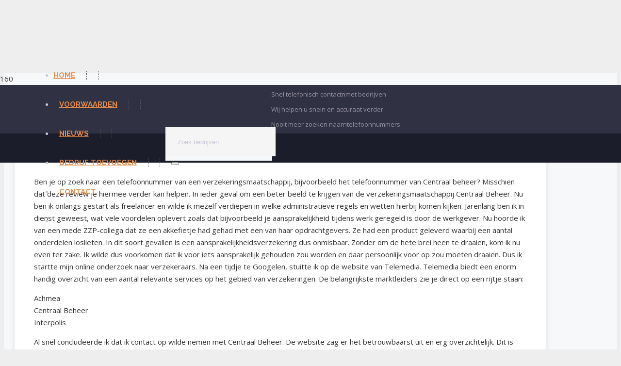

--- FILE ---
content_type: text/html; charset=UTF-8
request_url: https://nl-contact.nl/klantenservice-centraal-beheer/
body_size: 29715
content:
<!DOCTYPE HTML>
<html lang="nl-NL">
<head><meta charset="UTF-8"><script>if(navigator.userAgent.match(/MSIE|Internet Explorer/i)||navigator.userAgent.match(/Trident\/7\..*?rv:11/i)){var href=document.location.href;if(!href.match(/[?&]nowprocket/)){if(href.indexOf("?")==-1){if(href.indexOf("#")==-1){document.location.href=href+"?nowprocket=1"}else{document.location.href=href.replace("#","?nowprocket=1#")}}else{if(href.indexOf("#")==-1){document.location.href=href+"&nowprocket=1"}else{document.location.href=href.replace("#","&nowprocket=1#")}}}}</script><script>class RocketLazyLoadScripts{constructor(){this.triggerEvents=["keydown","mousedown","mousemove","touchmove","touchstart","touchend","wheel"],this.userEventHandler=this._triggerListener.bind(this),this.touchStartHandler=this._onTouchStart.bind(this),this.touchMoveHandler=this._onTouchMove.bind(this),this.touchEndHandler=this._onTouchEnd.bind(this),this.clickHandler=this._onClick.bind(this),this.interceptedClicks=[],window.addEventListener("pageshow",e=>{this.persisted=e.persisted}),window.addEventListener("DOMContentLoaded",()=>{this._preconnect3rdParties()}),this.delayedScripts={normal:[],async:[],defer:[]},this.trash=[],this.allJQueries=[]}_addUserInteractionListener(e){if(document.hidden){e._triggerListener();return}this.triggerEvents.forEach(t=>window.addEventListener(t,e.userEventHandler,{passive:!0})),window.addEventListener("touchstart",e.touchStartHandler,{passive:!0}),window.addEventListener("mousedown",e.touchStartHandler),document.addEventListener("visibilitychange",e.userEventHandler)}_removeUserInteractionListener(){this.triggerEvents.forEach(e=>window.removeEventListener(e,this.userEventHandler,{passive:!0})),document.removeEventListener("visibilitychange",this.userEventHandler)}_onTouchStart(e){"HTML"!==e.target.tagName&&(window.addEventListener("touchend",this.touchEndHandler),window.addEventListener("mouseup",this.touchEndHandler),window.addEventListener("touchmove",this.touchMoveHandler,{passive:!0}),window.addEventListener("mousemove",this.touchMoveHandler),e.target.addEventListener("click",this.clickHandler),this._renameDOMAttribute(e.target,"onclick","rocket-onclick"),this._pendingClickStarted())}_onTouchMove(e){window.removeEventListener("touchend",this.touchEndHandler),window.removeEventListener("mouseup",this.touchEndHandler),window.removeEventListener("touchmove",this.touchMoveHandler,{passive:!0}),window.removeEventListener("mousemove",this.touchMoveHandler),e.target.removeEventListener("click",this.clickHandler),this._renameDOMAttribute(e.target,"rocket-onclick","onclick"),this._pendingClickFinished()}_onTouchEnd(e){window.removeEventListener("touchend",this.touchEndHandler),window.removeEventListener("mouseup",this.touchEndHandler),window.removeEventListener("touchmove",this.touchMoveHandler,{passive:!0}),window.removeEventListener("mousemove",this.touchMoveHandler)}_onClick(e){e.target.removeEventListener("click",this.clickHandler),this._renameDOMAttribute(e.target,"rocket-onclick","onclick"),this.interceptedClicks.push(e),e.preventDefault(),e.stopPropagation(),e.stopImmediatePropagation(),this._pendingClickFinished()}_replayClicks(){window.removeEventListener("touchstart",this.touchStartHandler,{passive:!0}),window.removeEventListener("mousedown",this.touchStartHandler),this.interceptedClicks.forEach(e=>{e.target.dispatchEvent(new MouseEvent("click",{view:e.view,bubbles:!0,cancelable:!0}))})}_waitForPendingClicks(){return new Promise(e=>{this._isClickPending?this._pendingClickFinished=e:e()})}_pendingClickStarted(){this._isClickPending=!0}_pendingClickFinished(){this._isClickPending=!1}_renameDOMAttribute(e,t,i){e.hasAttribute&&e.hasAttribute(t)&&(event.target.setAttribute(i,event.target.getAttribute(t)),event.target.removeAttribute(t))}_triggerListener(){this._removeUserInteractionListener(this),"loading"===document.readyState?document.addEventListener("DOMContentLoaded",this._loadEverythingNow.bind(this)):this._loadEverythingNow()}_preconnect3rdParties(){let e=[];document.querySelectorAll("script[type=rocketlazyloadscript]").forEach(t=>{if(t.hasAttribute("src")){let i=new URL(t.src).origin;i!==location.origin&&e.push({src:i,crossOrigin:t.crossOrigin||"module"===t.getAttribute("data-rocket-type")})}}),e=[...new Map(e.map(e=>[JSON.stringify(e),e])).values()],this._batchInjectResourceHints(e,"preconnect")}async _loadEverythingNow(){this.lastBreath=Date.now(),this._delayEventListeners(this),this._delayJQueryReady(this),this._handleDocumentWrite(),this._registerAllDelayedScripts(),this._preloadAllScripts(),await this._loadScriptsFromList(this.delayedScripts.normal),await this._loadScriptsFromList(this.delayedScripts.defer),await this._loadScriptsFromList(this.delayedScripts.async);try{await this._triggerDOMContentLoaded(),await this._triggerWindowLoad()}catch(e){console.error(e)}window.dispatchEvent(new Event("rocket-allScriptsLoaded")),this._waitForPendingClicks().then(()=>{this._replayClicks()}),this._emptyTrash()}_registerAllDelayedScripts(){document.querySelectorAll("script[type=rocketlazyloadscript]").forEach(e=>{e.hasAttribute("data-rocket-src")?e.hasAttribute("async")&&!1!==e.async?this.delayedScripts.async.push(e):e.hasAttribute("defer")&&!1!==e.defer||"module"===e.getAttribute("data-rocket-type")?this.delayedScripts.defer.push(e):this.delayedScripts.normal.push(e):this.delayedScripts.normal.push(e)})}async _transformScript(e){return await this._littleBreath(),new Promise(t=>{function i(){e.setAttribute("data-rocket-status","executed"),t()}function r(){e.setAttribute("data-rocket-status","failed"),t()}try{let n=e.getAttribute("data-rocket-type"),s=e.getAttribute("data-rocket-src");if(n?(e.type=n,e.removeAttribute("data-rocket-type")):e.removeAttribute("type"),e.addEventListener("load",i),e.addEventListener("error",r),s)e.src=s,e.removeAttribute("data-rocket-src");else if(navigator.userAgent.indexOf("Firefox/")>0){var a=document.createElement("script");[...e.attributes].forEach(e=>{"type"!==e.nodeName&&a.setAttribute("data-rocket-type"===e.nodeName?"type":e.nodeName,e.nodeValue)}),a.text=e.text,e.parentNode.replaceChild(a,e),i()}else e.src="data:text/javascript;base64,"+btoa(e.text)}catch(o){r()}})}async _loadScriptsFromList(e){let t=e.shift();return t?(await this._transformScript(t),this._loadScriptsFromList(e)):Promise.resolve()}_preloadAllScripts(){this._batchInjectResourceHints([...this.delayedScripts.normal,...this.delayedScripts.defer,...this.delayedScripts.async],"preload")}_batchInjectResourceHints(e,t){var i=document.createDocumentFragment();e.forEach(e=>{let r=e.getAttribute&&e.getAttribute("data-rocket-src")||e.src;if(r){let n=document.createElement("link");n.href=r,n.rel=t,"preconnect"!==t&&(n.as="script"),e.getAttribute&&"module"===e.getAttribute("data-rocket-type")&&(n.crossOrigin=!0),e.crossOrigin&&(n.crossOrigin=e.crossOrigin),e.integrity&&(n.integrity=e.integrity),i.appendChild(n),this.trash.push(n)}}),document.head.appendChild(i)}_delayEventListeners(e){let t={};function i(e,i){!function e(i){!t[i]&&(t[i]={originalFunctions:{add:i.addEventListener,remove:i.removeEventListener},eventsToRewrite:[]},i.addEventListener=function(){arguments[0]=r(arguments[0]),t[i].originalFunctions.add.apply(i,arguments)},i.removeEventListener=function(){arguments[0]=r(arguments[0]),t[i].originalFunctions.remove.apply(i,arguments)});function r(e){return t[i].eventsToRewrite.indexOf(e)>=0?"rocket-"+e:e}}(e),t[e].eventsToRewrite.push(i)}function r(e,t){let i=e[t];Object.defineProperty(e,t,{get:()=>i||function(){},set(r){e["rocket"+t]=i=r}})}i(document,"DOMContentLoaded"),i(window,"DOMContentLoaded"),i(window,"load"),i(window,"pageshow"),i(document,"readystatechange"),r(document,"onreadystatechange"),r(window,"onload"),r(window,"onpageshow"),Object.defineProperty(document,"readyState",{get:()=>e.rocketReadyState,set(t){e.rocketReadyState=t}}),document.readyState="loading"}_delayJQueryReady(e){let t;function i(i){if(i&&i.fn&&!e.allJQueries.includes(i)){i.fn.ready=i.fn.init.prototype.ready=function(t){return e.domReadyFired?t.bind(document)(i):document.addEventListener("rocket-DOMContentLoaded",()=>t.bind(document)(i)),i([])};let r=i.fn.on;i.fn.on=i.fn.init.prototype.on=function(){if(this[0]===window){function e(e){return e.split(" ").map(e=>"load"===e||0===e.indexOf("load.")?"rocket-jquery-load":e).join(" ")}"string"==typeof arguments[0]||arguments[0]instanceof String?arguments[0]=e(arguments[0]):"object"==typeof arguments[0]&&Object.keys(arguments[0]).forEach(t=>{delete Object.assign(arguments[0],{[e(t)]:arguments[0][t]})[t]})}return r.apply(this,arguments),this},e.allJQueries.push(i)}t=i}i(window.jQuery),Object.defineProperty(window,"jQuery",{get:()=>t,set(e){i(e)}})}async _triggerDOMContentLoaded(){this.domReadyFired=!0,document.readyState="interactive",await this._littleBreath(),document.dispatchEvent(new Event("rocket-DOMContentLoaded")),await this._littleBreath(),window.dispatchEvent(new Event("rocket-DOMContentLoaded")),await this._littleBreath(),document.dispatchEvent(new Event("rocket-readystatechange")),await this._littleBreath(),document.rocketonreadystatechange&&document.rocketonreadystatechange()}async _triggerWindowLoad(){document.readyState="complete",await this._littleBreath(),window.dispatchEvent(new Event("rocket-load")),await this._littleBreath(),window.rocketonload&&window.rocketonload(),await this._littleBreath(),this.allJQueries.forEach(e=>e(window).trigger("rocket-jquery-load")),await this._littleBreath();let e=new Event("rocket-pageshow");e.persisted=this.persisted,window.dispatchEvent(e),await this._littleBreath(),window.rocketonpageshow&&window.rocketonpageshow({persisted:this.persisted})}_handleDocumentWrite(){let e=new Map;document.write=document.writeln=function(t){let i=document.currentScript;i||console.error("WPRocket unable to document.write this: "+t);let r=document.createRange(),n=i.parentElement,s=e.get(i);void 0===s&&(s=i.nextSibling,e.set(i,s));let a=document.createDocumentFragment();r.setStart(a,0),a.appendChild(r.createContextualFragment(t)),n.insertBefore(a,s)}}async _littleBreath(){Date.now()-this.lastBreath>45&&(await this._requestAnimFrame(),this.lastBreath=Date.now())}async _requestAnimFrame(){return document.hidden?new Promise(e=>setTimeout(e)):new Promise(e=>requestAnimationFrame(e))}_emptyTrash(){this.trash.forEach(e=>e.remove())}static run(){let e=new RocketLazyLoadScripts;e._addUserInteractionListener(e)}}RocketLazyLoadScripts.run();</script>
	
	<meta name='robots' content='index, follow, max-image-preview:large, max-snippet:-1, max-video-preview:-1' />

	<!-- This site is optimized with the Yoast SEO plugin v21.5 - https://yoast.com/wordpress/plugins/seo/ -->
	<title>Telefoonnummer klantenservice Centraal Beheer? | Bel nl-contact 035-2046666</title><link rel="preload" as="style" href="https://fonts.googleapis.com/css?family=Raleway%3A700%2C700italic%2C800%2C800italic%2C900%2C900italic%7COpen%20Sans%3A400%2C700&#038;display=swap" /><link rel="stylesheet" href="https://fonts.googleapis.com/css?family=Raleway%3A700%2C700italic%2C800%2C800italic%2C900%2C900italic%7COpen%20Sans%3A400%2C700&#038;display=swap" media="print" onload="this.media='all'" /><noscript><link rel="stylesheet" href="https://fonts.googleapis.com/css?family=Raleway%3A700%2C700italic%2C800%2C800italic%2C900%2C900italic%7COpen%20Sans%3A400%2C700&#038;display=swap" /></noscript>
	<meta name="description" content="Nl-contact helpt u met informatie over klantenservice Centraal Beheer. Openingstijden, adressen, storingen en telefoonnummers. ☎ 035-2046666. We zijn nu bereikbaar." />
	<link rel="canonical" href="https://nl-contact.nl/klantenservice-centraal-beheer/" />
	<meta property="og:locale" content="nl_NL" />
	<meta property="og:type" content="article" />
	<meta property="og:title" content="Telefoonnummer klantenservice Centraal Beheer? | Bel nl-contact 035-2046666" />
	<meta property="og:description" content="Nl-contact helpt u met informatie over klantenservice Centraal Beheer. Openingstijden, adressen, storingen en telefoonnummers. ☎ 035-2046666. We zijn nu bereikbaar." />
	<meta property="og:url" content="https://nl-contact.nl/klantenservice-centraal-beheer/" />
	<meta property="og:site_name" content="NL-Contact" />
	<meta property="article:modified_time" content="2019-01-03T10:11:11+00:00" />
	<meta name="twitter:card" content="summary_large_image" />
	<meta name="twitter:label1" content="Geschatte leestijd" />
	<meta name="twitter:data1" content="6 minuten" />
	<script type="application/ld+json" class="yoast-schema-graph">{"@context":"https://schema.org","@graph":[{"@type":"WebPage","@id":"https://nl-contact.nl/klantenservice-centraal-beheer/","url":"https://nl-contact.nl/klantenservice-centraal-beheer/","name":"Telefoonnummer klantenservice Centraal Beheer? | Bel nl-contact 035-2046666","isPartOf":{"@id":"https://nl-contact.nl/#website"},"datePublished":"2018-12-20T17:31:17+00:00","dateModified":"2019-01-03T10:11:11+00:00","description":"Nl-contact helpt u met informatie over klantenservice Centraal Beheer. Openingstijden, adressen, storingen en telefoonnummers. ☎ 035-2046666. We zijn nu bereikbaar.","breadcrumb":{"@id":"https://nl-contact.nl/klantenservice-centraal-beheer/#breadcrumb"},"inLanguage":"nl-NL","potentialAction":[{"@type":"ReadAction","target":["https://nl-contact.nl/klantenservice-centraal-beheer/"]}]},{"@type":"BreadcrumbList","@id":"https://nl-contact.nl/klantenservice-centraal-beheer/#breadcrumb","itemListElement":[{"@type":"ListItem","position":1,"name":"Home","item":"https://nl-contact.nl/"},{"@type":"ListItem","position":2,"name":"klantenservice Centraal Beheer"}]},{"@type":"WebSite","@id":"https://nl-contact.nl/#website","url":"https://nl-contact.nl/","name":"NL-Contact","description":"Vind Klantenservice","potentialAction":[{"@type":"SearchAction","target":{"@type":"EntryPoint","urlTemplate":"https://nl-contact.nl/?s={search_term_string}"},"query-input":"required name=search_term_string"}],"inLanguage":"nl-NL"}]}</script>
	<!-- / Yoast SEO plugin. -->


<link rel='dns-prefetch' href='//fonts.googleapis.com' />
<link href='https://fonts.gstatic.com' crossorigin rel='preconnect' />
<link rel="alternate" type="application/rss+xml" title="NL-Contact &raquo; feed" href="https://nl-contact.nl/feed/" />
<link rel="alternate" type="application/rss+xml" title="NL-Contact &raquo; reactiesfeed" href="https://nl-contact.nl/comments/feed/" />
<link rel="alternate" type="application/rss+xml" title="NL-Contact &raquo; klantenservice Centraal Beheer reactiesfeed" href="https://nl-contact.nl/klantenservice-centraal-beheer/feed/" />
<meta name="viewport" content="width=device-width, initial-scale=1">
<meta name="SKYPE_TOOLBAR" content="SKYPE_TOOLBAR_PARSER_COMPATIBLE">
<meta name="theme-color" content="#f5f5f5">
<meta property="og:title" content="Telefoonnummer klantenservice Centraal Beheer? | Bel nl-contact 035-2046666">
<meta property="og:url" content="https://nl-contact.nl/klantenservice-centraal-beheer/">
<meta property="og:locale" content="nl_NL">
<meta property="og:site_name" content="NL-Contact">
<meta property="og:type" content="website">
<style type="text/css">
img.wp-smiley,
img.emoji {
	display: inline !important;
	border: none !important;
	box-shadow: none !important;
	height: 1em !important;
	width: 1em !important;
	margin: 0 0.07em !important;
	vertical-align: -0.1em !important;
	background: none !important;
	padding: 0 !important;
}
</style>
	<link data-minify="1" rel='stylesheet' id='theme-addons-css-css' href='https://nl-contact.nl/wp-content/cache/min/1/wp-content/plugins/theme-addons/assets/style.css?ver=1748260788' type='text/css' media='all' />
<link rel='stylesheet' id='wp-block-library-css' href='https://nl-contact.nl/wp-includes/css/dist/block-library/style.min.css?ver=6.2.6' type='text/css' media='all' />
<link rel='stylesheet' id='classic-theme-styles-css' href='https://nl-contact.nl/wp-includes/css/classic-themes.min.css?ver=6.2.6' type='text/css' media='all' />
<style id='global-styles-inline-css' type='text/css'>
body{--wp--preset--color--black: #000000;--wp--preset--color--cyan-bluish-gray: #abb8c3;--wp--preset--color--white: #ffffff;--wp--preset--color--pale-pink: #f78da7;--wp--preset--color--vivid-red: #cf2e2e;--wp--preset--color--luminous-vivid-orange: #ff6900;--wp--preset--color--luminous-vivid-amber: #fcb900;--wp--preset--color--light-green-cyan: #7bdcb5;--wp--preset--color--vivid-green-cyan: #00d084;--wp--preset--color--pale-cyan-blue: #8ed1fc;--wp--preset--color--vivid-cyan-blue: #0693e3;--wp--preset--color--vivid-purple: #9b51e0;--wp--preset--gradient--vivid-cyan-blue-to-vivid-purple: linear-gradient(135deg,rgba(6,147,227,1) 0%,rgb(155,81,224) 100%);--wp--preset--gradient--light-green-cyan-to-vivid-green-cyan: linear-gradient(135deg,rgb(122,220,180) 0%,rgb(0,208,130) 100%);--wp--preset--gradient--luminous-vivid-amber-to-luminous-vivid-orange: linear-gradient(135deg,rgba(252,185,0,1) 0%,rgba(255,105,0,1) 100%);--wp--preset--gradient--luminous-vivid-orange-to-vivid-red: linear-gradient(135deg,rgba(255,105,0,1) 0%,rgb(207,46,46) 100%);--wp--preset--gradient--very-light-gray-to-cyan-bluish-gray: linear-gradient(135deg,rgb(238,238,238) 0%,rgb(169,184,195) 100%);--wp--preset--gradient--cool-to-warm-spectrum: linear-gradient(135deg,rgb(74,234,220) 0%,rgb(151,120,209) 20%,rgb(207,42,186) 40%,rgb(238,44,130) 60%,rgb(251,105,98) 80%,rgb(254,248,76) 100%);--wp--preset--gradient--blush-light-purple: linear-gradient(135deg,rgb(255,206,236) 0%,rgb(152,150,240) 100%);--wp--preset--gradient--blush-bordeaux: linear-gradient(135deg,rgb(254,205,165) 0%,rgb(254,45,45) 50%,rgb(107,0,62) 100%);--wp--preset--gradient--luminous-dusk: linear-gradient(135deg,rgb(255,203,112) 0%,rgb(199,81,192) 50%,rgb(65,88,208) 100%);--wp--preset--gradient--pale-ocean: linear-gradient(135deg,rgb(255,245,203) 0%,rgb(182,227,212) 50%,rgb(51,167,181) 100%);--wp--preset--gradient--electric-grass: linear-gradient(135deg,rgb(202,248,128) 0%,rgb(113,206,126) 100%);--wp--preset--gradient--midnight: linear-gradient(135deg,rgb(2,3,129) 0%,rgb(40,116,252) 100%);--wp--preset--duotone--dark-grayscale: url('#wp-duotone-dark-grayscale');--wp--preset--duotone--grayscale: url('#wp-duotone-grayscale');--wp--preset--duotone--purple-yellow: url('#wp-duotone-purple-yellow');--wp--preset--duotone--blue-red: url('#wp-duotone-blue-red');--wp--preset--duotone--midnight: url('#wp-duotone-midnight');--wp--preset--duotone--magenta-yellow: url('#wp-duotone-magenta-yellow');--wp--preset--duotone--purple-green: url('#wp-duotone-purple-green');--wp--preset--duotone--blue-orange: url('#wp-duotone-blue-orange');--wp--preset--font-size--small: 13px;--wp--preset--font-size--medium: 20px;--wp--preset--font-size--large: 36px;--wp--preset--font-size--x-large: 42px;--wp--preset--spacing--20: 0.44rem;--wp--preset--spacing--30: 0.67rem;--wp--preset--spacing--40: 1rem;--wp--preset--spacing--50: 1.5rem;--wp--preset--spacing--60: 2.25rem;--wp--preset--spacing--70: 3.38rem;--wp--preset--spacing--80: 5.06rem;--wp--preset--shadow--natural: 6px 6px 9px rgba(0, 0, 0, 0.2);--wp--preset--shadow--deep: 12px 12px 50px rgba(0, 0, 0, 0.4);--wp--preset--shadow--sharp: 6px 6px 0px rgba(0, 0, 0, 0.2);--wp--preset--shadow--outlined: 6px 6px 0px -3px rgba(255, 255, 255, 1), 6px 6px rgba(0, 0, 0, 1);--wp--preset--shadow--crisp: 6px 6px 0px rgba(0, 0, 0, 1);}:where(.is-layout-flex){gap: 0.5em;}body .is-layout-flow > .alignleft{float: left;margin-inline-start: 0;margin-inline-end: 2em;}body .is-layout-flow > .alignright{float: right;margin-inline-start: 2em;margin-inline-end: 0;}body .is-layout-flow > .aligncenter{margin-left: auto !important;margin-right: auto !important;}body .is-layout-constrained > .alignleft{float: left;margin-inline-start: 0;margin-inline-end: 2em;}body .is-layout-constrained > .alignright{float: right;margin-inline-start: 2em;margin-inline-end: 0;}body .is-layout-constrained > .aligncenter{margin-left: auto !important;margin-right: auto !important;}body .is-layout-constrained > :where(:not(.alignleft):not(.alignright):not(.alignfull)){max-width: var(--wp--style--global--content-size);margin-left: auto !important;margin-right: auto !important;}body .is-layout-constrained > .alignwide{max-width: var(--wp--style--global--wide-size);}body .is-layout-flex{display: flex;}body .is-layout-flex{flex-wrap: wrap;align-items: center;}body .is-layout-flex > *{margin: 0;}:where(.wp-block-columns.is-layout-flex){gap: 2em;}.has-black-color{color: var(--wp--preset--color--black) !important;}.has-cyan-bluish-gray-color{color: var(--wp--preset--color--cyan-bluish-gray) !important;}.has-white-color{color: var(--wp--preset--color--white) !important;}.has-pale-pink-color{color: var(--wp--preset--color--pale-pink) !important;}.has-vivid-red-color{color: var(--wp--preset--color--vivid-red) !important;}.has-luminous-vivid-orange-color{color: var(--wp--preset--color--luminous-vivid-orange) !important;}.has-luminous-vivid-amber-color{color: var(--wp--preset--color--luminous-vivid-amber) !important;}.has-light-green-cyan-color{color: var(--wp--preset--color--light-green-cyan) !important;}.has-vivid-green-cyan-color{color: var(--wp--preset--color--vivid-green-cyan) !important;}.has-pale-cyan-blue-color{color: var(--wp--preset--color--pale-cyan-blue) !important;}.has-vivid-cyan-blue-color{color: var(--wp--preset--color--vivid-cyan-blue) !important;}.has-vivid-purple-color{color: var(--wp--preset--color--vivid-purple) !important;}.has-black-background-color{background-color: var(--wp--preset--color--black) !important;}.has-cyan-bluish-gray-background-color{background-color: var(--wp--preset--color--cyan-bluish-gray) !important;}.has-white-background-color{background-color: var(--wp--preset--color--white) !important;}.has-pale-pink-background-color{background-color: var(--wp--preset--color--pale-pink) !important;}.has-vivid-red-background-color{background-color: var(--wp--preset--color--vivid-red) !important;}.has-luminous-vivid-orange-background-color{background-color: var(--wp--preset--color--luminous-vivid-orange) !important;}.has-luminous-vivid-amber-background-color{background-color: var(--wp--preset--color--luminous-vivid-amber) !important;}.has-light-green-cyan-background-color{background-color: var(--wp--preset--color--light-green-cyan) !important;}.has-vivid-green-cyan-background-color{background-color: var(--wp--preset--color--vivid-green-cyan) !important;}.has-pale-cyan-blue-background-color{background-color: var(--wp--preset--color--pale-cyan-blue) !important;}.has-vivid-cyan-blue-background-color{background-color: var(--wp--preset--color--vivid-cyan-blue) !important;}.has-vivid-purple-background-color{background-color: var(--wp--preset--color--vivid-purple) !important;}.has-black-border-color{border-color: var(--wp--preset--color--black) !important;}.has-cyan-bluish-gray-border-color{border-color: var(--wp--preset--color--cyan-bluish-gray) !important;}.has-white-border-color{border-color: var(--wp--preset--color--white) !important;}.has-pale-pink-border-color{border-color: var(--wp--preset--color--pale-pink) !important;}.has-vivid-red-border-color{border-color: var(--wp--preset--color--vivid-red) !important;}.has-luminous-vivid-orange-border-color{border-color: var(--wp--preset--color--luminous-vivid-orange) !important;}.has-luminous-vivid-amber-border-color{border-color: var(--wp--preset--color--luminous-vivid-amber) !important;}.has-light-green-cyan-border-color{border-color: var(--wp--preset--color--light-green-cyan) !important;}.has-vivid-green-cyan-border-color{border-color: var(--wp--preset--color--vivid-green-cyan) !important;}.has-pale-cyan-blue-border-color{border-color: var(--wp--preset--color--pale-cyan-blue) !important;}.has-vivid-cyan-blue-border-color{border-color: var(--wp--preset--color--vivid-cyan-blue) !important;}.has-vivid-purple-border-color{border-color: var(--wp--preset--color--vivid-purple) !important;}.has-vivid-cyan-blue-to-vivid-purple-gradient-background{background: var(--wp--preset--gradient--vivid-cyan-blue-to-vivid-purple) !important;}.has-light-green-cyan-to-vivid-green-cyan-gradient-background{background: var(--wp--preset--gradient--light-green-cyan-to-vivid-green-cyan) !important;}.has-luminous-vivid-amber-to-luminous-vivid-orange-gradient-background{background: var(--wp--preset--gradient--luminous-vivid-amber-to-luminous-vivid-orange) !important;}.has-luminous-vivid-orange-to-vivid-red-gradient-background{background: var(--wp--preset--gradient--luminous-vivid-orange-to-vivid-red) !important;}.has-very-light-gray-to-cyan-bluish-gray-gradient-background{background: var(--wp--preset--gradient--very-light-gray-to-cyan-bluish-gray) !important;}.has-cool-to-warm-spectrum-gradient-background{background: var(--wp--preset--gradient--cool-to-warm-spectrum) !important;}.has-blush-light-purple-gradient-background{background: var(--wp--preset--gradient--blush-light-purple) !important;}.has-blush-bordeaux-gradient-background{background: var(--wp--preset--gradient--blush-bordeaux) !important;}.has-luminous-dusk-gradient-background{background: var(--wp--preset--gradient--luminous-dusk) !important;}.has-pale-ocean-gradient-background{background: var(--wp--preset--gradient--pale-ocean) !important;}.has-electric-grass-gradient-background{background: var(--wp--preset--gradient--electric-grass) !important;}.has-midnight-gradient-background{background: var(--wp--preset--gradient--midnight) !important;}.has-small-font-size{font-size: var(--wp--preset--font-size--small) !important;}.has-medium-font-size{font-size: var(--wp--preset--font-size--medium) !important;}.has-large-font-size{font-size: var(--wp--preset--font-size--large) !important;}.has-x-large-font-size{font-size: var(--wp--preset--font-size--x-large) !important;}
.wp-block-navigation a:where(:not(.wp-element-button)){color: inherit;}
:where(.wp-block-columns.is-layout-flex){gap: 2em;}
.wp-block-pullquote{font-size: 1.5em;line-height: 1.6;}
</style>
<link data-minify="1" rel='stylesheet' id='contact-form-7-css' href='https://nl-contact.nl/wp-content/cache/min/1/wp-content/plugins/contact-form-7/includes/css/styles.css?ver=1748260788' type='text/css' media='all' />
<link data-minify="1" rel='stylesheet' id='dashicons-css' href='https://nl-contact.nl/wp-content/cache/min/1/wp-includes/css/dashicons.min.css?ver=1748260788' type='text/css' media='all' />

<link rel='stylesheet' id='us-style-css' href='https://nl-contact.nl/wp-content/themes/Impreza/css/style.min.css?ver=7.12' type='text/css' media='all' />
<link data-minify="1" rel='stylesheet' id='bsf-Defaults-css' href='https://nl-contact.nl/wp-content/cache/min/1/wp-content/uploads/smile_fonts/Defaults/Defaults.css?ver=1748260788' type='text/css' media='all' />
<link data-minify="1" rel='stylesheet' id='rich-reviews-css' href='https://nl-contact.nl/wp-content/cache/min/1/wp-content/plugins/rich-reviews/css/rich-reviews.css?ver=1748260788' type='text/css' media='all' />
<style id='rocket-lazyload-inline-css' type='text/css'>
.rll-youtube-player{position:relative;padding-bottom:56.23%;height:0;overflow:hidden;max-width:100%;}.rll-youtube-player:focus-within{outline: 2px solid currentColor;outline-offset: 5px;}.rll-youtube-player iframe{position:absolute;top:0;left:0;width:100%;height:100%;z-index:100;background:0 0}.rll-youtube-player img{bottom:0;display:block;left:0;margin:auto;max-width:100%;width:100%;position:absolute;right:0;top:0;border:none;height:auto;-webkit-transition:.4s all;-moz-transition:.4s all;transition:.4s all}.rll-youtube-player img:hover{-webkit-filter:brightness(75%)}.rll-youtube-player .play{height:100%;width:100%;left:0;top:0;position:absolute;background:url(https://nl-contact.nl/wp-content/plugins/wp-rocket/assets/img/youtube.png) no-repeat center;background-color: transparent !important;cursor:pointer;border:none;}.wp-embed-responsive .wp-has-aspect-ratio .rll-youtube-player{position:absolute;padding-bottom:0;width:100%;height:100%;top:0;bottom:0;left:0;right:0}
</style>
<script type="rocketlazyloadscript" data-rocket-type='text/javascript' async='async' data-rocket-src='https://nl-contact.nl/wp-includes/js/jquery/jquery.min.js?ver=3.6.4' id='jquery-core-js'></script>
<script type="rocketlazyloadscript" data-rocket-type='text/javascript' async='async' data-rocket-src='https://nl-contact.nl/wp-includes/js/jquery/jquery-migrate.min.js?ver=3.4.0' id='jquery-migrate-js'></script>
<script type='text/javascript' id='rich-reviews-js-extra'>
/* <![CDATA[ */
var php_vars = {"excerpt_length":"150","maybe_some_other_stuff":"Probably Not"};
var translation = {"read_more":"Read More","less":"Less"};
/* ]]> */
</script>
<script type="rocketlazyloadscript" data-minify="1" data-rocket-type='text/javascript' async='async' data-rocket-src='https://nl-contact.nl/wp-content/cache/min/1/wp-content/plugins/rich-reviews/js/rich-reviews.js?ver=1748260788' id='rich-reviews-js'></script>
<link rel="https://api.w.org/" href="https://nl-contact.nl/wp-json/" /><link rel="alternate" type="application/json" href="https://nl-contact.nl/wp-json/wp/v2/pages/1886" /><link rel="EditURI" type="application/rsd+xml" title="RSD" href="https://nl-contact.nl/xmlrpc.php?rsd" />
<link rel="wlwmanifest" type="application/wlwmanifest+xml" href="https://nl-contact.nl/wp-includes/wlwmanifest.xml" />
<meta name="generator" content="WordPress 6.2.6" />
<link rel='shortlink' href='https://nl-contact.nl/?p=1886' />
<link rel="alternate" type="application/json+oembed" href="https://nl-contact.nl/wp-json/oembed/1.0/embed?url=https%3A%2F%2Fnl-contact.nl%2Fklantenservice-centraal-beheer%2F" />
<link rel="alternate" type="text/xml+oembed" href="https://nl-contact.nl/wp-json/oembed/1.0/embed?url=https%3A%2F%2Fnl-contact.nl%2Fklantenservice-centraal-beheer%2F&#038;format=xml" />
		<script type="rocketlazyloadscript">
			if ( ! /Android|webOS|iPhone|iPad|iPod|BlackBerry|IEMobile|Opera Mini/i.test( navigator.userAgent ) ) {
				var root = document.getElementsByTagName( 'html' )[ 0 ]
				root.className += " no-touch";
			}
		</script>
		<meta name="generator" content="Powered by WPBakery Page Builder - drag and drop page builder for WordPress."/>
<!-- Global site tag (gtag.js) - Google Analytics -->
<script type="rocketlazyloadscript" async data-rocket-src="https://www.googletagmanager.com/gtag/js?id=UA-139754276-1"></script>
<script type="rocketlazyloadscript">
window.dataLayer = window.dataLayer || [];
function gtag(){dataLayer.push(arguments);}
gtag('js', new Date());

gtag('config', 'UA-139754276-1');
</script>
<!-- Google Tag Manager -->
<script type="rocketlazyloadscript">(function(w,d,s,l,i){w[l]=w[l]||[];w[l].push({'gtm.start':
new Date().getTime(),event:'gtm.js'});var f=d.getElementsByTagName(s)[0],
j=d.createElement(s),dl=l!='dataLayer'?'&l='+l:'';j.async=true;j.src=
'https://www.googletagmanager.com/gtm.js?id='+i+dl;f.parentNode.insertBefore(j,f);
})(window,document,'script','dataLayer','GTM-5SRH6CQ');</script>
<!-- End Google Tag Manager --><link rel="icon" href="https://nl-contact.nl/wp-content/uploads/2018/12/favi.png" sizes="32x32" />
<link rel="icon" href="https://nl-contact.nl/wp-content/uploads/2018/12/favi.png" sizes="192x192" />
<link rel="apple-touch-icon" href="https://nl-contact.nl/wp-content/uploads/2018/12/favi.png" />
<meta name="msapplication-TileImage" content="https://nl-contact.nl/wp-content/uploads/2018/12/favi.png" />
<noscript><style> .wpb_animate_when_almost_visible { opacity: 1; }</style></noscript><noscript><style id="rocket-lazyload-nojs-css">.rll-youtube-player, [data-lazy-src]{display:none !important;}</style></noscript>		<style id="us-icon-fonts">@font-face{font-display:block;font-style:normal;font-family:"fontawesome";font-weight:900;src:url("https://nl-contact.nl/wp-content/themes/Impreza/fonts/fa-solid-900.woff2?ver=7.12") format("woff2"),url("https://nl-contact.nl/wp-content/themes/Impreza/fonts/fa-solid-900.woff?ver=7.12") format("woff")}.fas{font-family:"fontawesome";font-weight:900}@font-face{font-display:block;font-style:normal;font-family:"fontawesome";font-weight:400;src:url("https://nl-contact.nl/wp-content/themes/Impreza/fonts/fa-regular-400.woff2?ver=7.12") format("woff2"),url("https://nl-contact.nl/wp-content/themes/Impreza/fonts/fa-regular-400.woff?ver=7.12") format("woff")}.far{font-family:"fontawesome";font-weight:400}@font-face{font-display:block;font-style:normal;font-family:"fontawesome";font-weight:300;src:url("https://nl-contact.nl/wp-content/themes/Impreza/fonts/fa-light-300.woff2?ver=7.12") format("woff2"),url("https://nl-contact.nl/wp-content/themes/Impreza/fonts/fa-light-300.woff?ver=7.12") format("woff")}.fal{font-family:"fontawesome";font-weight:300}@font-face{font-display:block;font-style:normal;font-family:"Font Awesome 5 Duotone";font-weight:900;src:url("https://nl-contact.nl/wp-content/themes/Impreza/fonts/fa-duotone-900.woff2?ver=7.12") format("woff2"),url("https://nl-contact.nl/wp-content/themes/Impreza/fonts/fa-duotone-900.woff?ver=7.12") format("woff")}.fad{font-family:"Font Awesome 5 Duotone";font-weight:900}.fad{position:relative}.fad:before{position:absolute}.fad:after{opacity:0.4}@font-face{font-display:block;font-style:normal;font-family:"Font Awesome 5 Brands";font-weight:400;src:url("https://nl-contact.nl/wp-content/themes/Impreza/fonts/fa-brands-400.woff2?ver=7.12") format("woff2"),url("https://nl-contact.nl/wp-content/themes/Impreza/fonts/fa-brands-400.woff?ver=7.12") format("woff")}.fab{font-family:"Font Awesome 5 Brands";font-weight:400}@font-face{font-display:block;font-style:normal;font-family:"Material Icons";font-weight:400;src:url("https://nl-contact.nl/wp-content/themes/Impreza/fonts/material-icons.woff2?ver=7.12") format("woff2"),url("https://nl-contact.nl/wp-content/themes/Impreza/fonts/material-icons.woff?ver=7.12") format("woff")}.material-icons{font-family:"Material Icons";font-weight:400}</style>
				<style id="us-theme-options-css">.style_phone6-1>*{background-image:url(https://nl-contact.nl/wp-content/themes/Impreza/img/phone-6-black-real.png)}.style_phone6-2>*{background-image:url(https://nl-contact.nl/wp-content/themes/Impreza/img/phone-6-white-real.png)}.style_phone6-3>*{background-image:url(https://nl-contact.nl/wp-content/themes/Impreza/img/phone-6-black-flat.png)}.style_phone6-4>*{background-image:url(https://nl-contact.nl/wp-content/themes/Impreza/img/phone-6-white-flat.png)}.leaflet-default-icon-path{background-image:url(https://nl-contact.nl/wp-content/themes/Impreza/common/css/vendor/images/marker-icon.png)}html,.l-header .widget,.menu-item-object-us_page_block{font-family:'Open Sans',sans-serif;font-weight:400;font-size:15px;line-height:25px}h1{font-family:'Raleway',sans-serif;font-weight:700;font-size:25px;line-height:1.4;letter-spacing:0;margin-bottom:1.5rem;text-transform:uppercase}h2{font-family:'Raleway',sans-serif;font-weight:700;font-size:20px;line-height:1.4;letter-spacing:0;margin-bottom:1.5rem;text-transform:uppercase}h3{font-family:'Raleway',sans-serif;font-weight:400;font-size:17px;line-height:1.4;letter-spacing:0;margin-bottom:1.5rem;text-transform:uppercase}.widgettitle,.comment-reply-title,h4{font-family:'Raleway',sans-serif;font-weight:400;font-size:15px;line-height:1.4;letter-spacing:0;margin-bottom:1.5rem;text-transform:uppercase}h5{font-family:'Raleway',sans-serif;font-weight:400;font-size:20px;line-height:1.4;letter-spacing:0;margin-bottom:1.5rem;text-transform:uppercase}h6{font-family:'Raleway',sans-serif;font-weight:400;font-size:18px;line-height:1.4;letter-spacing:0;margin-bottom:1.5rem;text-transform:uppercase}@media (max-width:767px){html{font-size:15px;line-height:25px}h1{font-size:20px}h1.vc_custom_heading:not([class*="us_custom_"]){font-size:20px!important}h2{font-size:17px}h2.vc_custom_heading:not([class*="us_custom_"]){font-size:17px!important}h3{font-size:15px}h3.vc_custom_heading:not([class*="us_custom_"]){font-size:15px!important}h4,.widgettitle,.comment-reply-title{font-size:14px}h4.vc_custom_heading:not([class*="us_custom_"]){font-size:14px!important}h5{font-size:20px}h5.vc_custom_heading:not([class*="us_custom_"]){font-size:20px!important}h6{font-size:18px}h6.vc_custom_heading:not([class*="us_custom_"]){font-size:18px!important}}body{background:#eee}.l-canvas.type_boxed,.l-canvas.type_boxed .l-subheader,.l-canvas.type_boxed~.l-footer{max-width:1300px}.l-subheader-h,.l-section-h,.l-main .aligncenter,.w-tabs-section-content-h{max-width:1140px}.post-password-form{max-width:calc(1140px + 5rem)}@media screen and (max-width:1215px){.l-main .aligncenter{max-width:calc(100vw - 5rem)}}@media screen and (min-width:1215px){.l-main .alignfull{margin-left:calc(570px - 50vw);margin-right:calc(570px - 50vw)}}.g-cols .l-sidebar{width:29.77%}.g-cols .l-content{width:70.23%}@media (max-width:767px){.l-canvas{overflow:hidden}.g-cols.reversed{flex-direction:column-reverse}.g-cols>div:not([class*=" vc_col-"]){width:100%;margin:0 0 1.5rem}.g-cols.type_boxes>div,.g-cols.reversed>div:first-child,.g-cols:not(.reversed)>div:last-child,.g-cols>div.has-fill{margin-bottom:0}.g-cols.type_default>.wpb_column.stretched{margin-left:-1rem;margin-right:-1rem;width:auto}.g-cols.type_boxes>.wpb_column.stretched{margin-left:-2.5rem;margin-right:-2.5rem;width:auto}.align_center_xs,.align_center_xs .w-socials{text-align:center}.align_center_xs .w-hwrapper>*{margin:0.5rem 0;width:100%}}@media (min-width:768px){.l-section.for_sidebar.at_left>div>.g-cols{flex-direction:row-reverse}.vc_column-inner.type_sticky>.wpb_wrapper{position:-webkit-sticky;position:sticky}}@media screen and (min-width:1215px){.g-cols.type_default>.wpb_column.stretched:first-of-type{margin-left:calc(570px + 1.5rem - 50vw)}.g-cols.type_default>.wpb_column.stretched:last-of-type{margin-right:calc(570px + 1.5rem - 50vw)}.g-cols.type_boxes>.wpb_column.stretched:first-of-type{margin-left:calc(570px - 50vw)}.g-cols.type_boxes>.wpb_column.stretched:last-of-type{margin-right:calc(570px - 50vw)}}button[type="submit"]:not(.w-btn),input[type="submit"]{font-weight:400;font-style:normal;text-transform:none;letter-spacing:0;border-radius:0.3;padding:0.8 1.8;box-shadow:0 0em 0 rgba(0,0,0,0.2);background:#E68B48;border-color:transparent;color:#ffffff!important}button[type="submit"]:not(.w-btn):before,input[type="submit"]{border-width:2}.no-touch button[type="submit"]:not(.w-btn):hover,.no-touch input[type="submit"]:hover{box-shadow:0 0em 0 rgba(0,0,0,0.2);background:#1C1D2A;border-color:transparent;color:#ffffff!important}.us-nav-style_1>*,.navstyle_1>.owl-nav div,.us-btn-style_1{font-family:'Open Sans',sans-serif;font-weight:400;font-style:normal;text-transform:none;letter-spacing:0;border-radius:0.3;padding:0.8 1.8;background:#E68B48;border-color:transparent;color:#ffffff!important;box-shadow:none}.us-nav-style_1>*:before,.navstyle_1>.owl-nav div:before,.us-btn-style_1:before{border-width:2}.us-nav-style_1>span.current,.no-touch .us-nav-style_1>a:hover,.no-touch .navstyle_1>.owl-nav div:hover,.no-touch .us-btn-style_1:hover{box-shadow:0 0em 0 rgba(0,0,0,0.2);background:#1C1D2A;border-color:transparent;color:#ffffff!important}.us-nav-style_1>*{min-width:calc(1.2em + 2 * 0.8)}.us-btn-style_1{overflow:hidden;-webkit-transform:translateZ(0)}.us-btn-style_1>*{position:relative;z-index:1}.no-touch .us-btn-style_1:hover{background:#E68B48}.no-touch .us-btn-style_1:after{content:"";position:absolute;top:0;left:0;right:0;height:0;transition:height 0.3s;background:#1C1D2A}.no-touch .us-btn-style_1:hover:after{height:100%}.us-nav-style_2>*,.navstyle_2>.owl-nav div,.us-btn-style_2{font-family:'Open Sans',sans-serif;font-weight:400;font-style:normal;text-transform:none;letter-spacing:0;border-radius:0.3;padding:0.8 1.8;background:#e8e8e8;border-color:transparent;color:#333!important;box-shadow:none}.us-nav-style_2>*:before,.navstyle_2>.owl-nav div:before,.us-btn-style_2:before{border-width:2}.us-nav-style_2>span.current,.no-touch .us-nav-style_2>a:hover,.no-touch .navstyle_2>.owl-nav div:hover,.no-touch .us-btn-style_2:hover{box-shadow:0 0em 0 rgba(0,0,0,0.2);background:rgba(0,0,0,0.05);border-color:transparent;color:#333!important}.us-nav-style_2>*{min-width:calc(1.2em + 2 * 0.8)}.us-btn-style_2{overflow:hidden;-webkit-transform:translateZ(0)}.us-btn-style_2>*{position:relative;z-index:1}.no-touch .us-btn-style_2:hover{background:#e8e8e8}.no-touch .us-btn-style_2:after{content:"";position:absolute;top:0;left:0;right:0;height:0;transition:height 0.3s;background:rgba(0,0,0,0.05)}.no-touch .us-btn-style_2:hover:after{height:100%}.w-filter.state_desktop.style_drop_default .w-filter-item-title,.select2-selection,select,textarea,input:not([type="submit"]),.w-form-checkbox,.w-form-radio{font-size:1rem;font-weight:400;letter-spacing:0em;border-width:0px;border-radius:0.3rem;background:#f5f5f5;border-color:#e8e8e8;color:#333;box-shadow:0px 1px 0px 0px rgba(0,0,0,0.08) inset}body .select2-dropdown{background:#f5f5f5;color:#333}.w-filter.state_desktop.style_drop_default .w-filter-item-title,.select2-selection,select,input:not([type="submit"]){min-height:2.8rem;line-height:2.8rem;padding:0 0.8rem}select{height:2.8rem}textarea{padding:calc(2.8rem/2 + 0px - 0.7em) 0.8rem}.w-filter.state_desktop.style_drop_default .w-filter-item-title:focus,.select2-container--open .select2-selection,select:focus,textarea:focus,input:not([type="submit"]):focus,input:focus + .w-form-checkbox,input:focus + .w-form-radio{box-shadow:0px 0px 0px 2px #E68B48}.w-filter-item[data-ui_type="dropdown"] .w-filter-item-values:after,.w-filter.state_desktop.style_drop_default .w-filter-item-title:after,.w-order-select:after,.select2-selection__arrow:after,.w-search-form-btn,.widget_search form:after,.w-form-row-field:after{font-size:1rem;margin:0 0.8rem;color:#333}.w-form-row-field>i{font-size:1rem;top:calc(2.8rem/2);margin:0px;padding:0 0.8rem;color:#333}.w-form-row.with_icon input,.w-form-row.with_icon textarea,.w-form-row.with_icon select{padding-left:calc(1.8em + 0.8rem)}.w-form-row.move_label .w-form-row-label{font-size:1rem;top:calc(2.8rem/2 + 0px - 0.7em);margin:0 0.8rem;background-color:#f5f5f5;color:#333}.w-form-row.with_icon.move_label .w-form-row-label{margin-left:calc(1.6em + 0.8rem)}a,button,input[type="submit"],.ui-slider-handle{outline:none!important}.w-toplink,.w-header-show{background:rgba(0,0,0,0.3)}body{-webkit-tap-highlight-color:rgba(230,139,72,0.2)}.has-content-bg-background-color,body.us_iframe,.l-preloader,.l-canvas,.l-footer,.l-popup-box-content,.l-cookie,.g-filters.style_1 .g-filters-item.active,.w-filter.state_mobile .w-filter-list,.w-filter.state_desktop[class*="style_drop_"] .w-filter-item-values,.w-pricing-item-h,.w-tabs.style_default .w-tabs-item.active,.no-touch .w-tabs.style_default .w-tabs-item.active:hover,.w-tabs.style_modern .w-tabs-item:after,.w-tabs.style_timeline .w-tabs-item,.w-tabs.style_timeline .w-tabs-section-header-h,.leaflet-popup-content-wrapper,.leaflet-popup-tip,.ui-datepicker,.wpml-ls-statics-footer{background:#F7F8FA}.has-content-bg-color,.w-iconbox.style_circle.color_contrast .w-iconbox-icon{color:#F7F8FA}.has-content-bg-alt-background-color,.w-actionbox.color_light,.g-filters.style_1,.g-filters.style_2 .g-filters-item.active,.w-filter.state_desktop.style_switch_default .w-filter-item-value.selected,.w-flipbox-front,.w-grid-none,.w-ibanner,.w-iconbox.style_circle.color_light .w-iconbox-icon,.w-pricing.style_simple .w-pricing-item-header,.w-pricing.style_cards .w-pricing-item-header,.w-pricing.style_flat .w-pricing-item-h,.w-progbar-bar,.w-progbar.style_3 .w-progbar-bar:before,.w-progbar.style_3 .w-progbar-bar-count,.w-socials.style_solid .w-socials-item-link,.w-tabs.style_default .w-tabs-list,.w-tabs.style_timeline.zephyr .w-tabs-item,.w-tabs.style_timeline.zephyr .w-tabs-section-header-h,.no-touch .l-main .widget_nav_menu a:hover,.no-touch .navstyle_circle.navpos_outside>.owl-nav div:hover,.no-touch .navstyle_block.navpos_outside>.owl-nav div:hover,.no-touch .ui-datepicker a:hover,.smile-icon-timeline-wrap .timeline-wrapper .timeline-block,.smile-icon-timeline-wrap .timeline-feature-item.feat-item,.wpml-ls-legacy-dropdown a,.wpml-ls-legacy-dropdown-click a,.tablepress .row-hover tr:hover td{background:#f5f5f5}.timeline-wrapper .timeline-post-right .ult-timeline-arrow l,.timeline-wrapper .timeline-post-left .ult-timeline-arrow l,.timeline-feature-item.feat-item .ult-timeline-arrow l{border-color:#f5f5f5}.has-content-bg-alt-color{color:#f5f5f5}hr,td,th,.l-section,.vc_column_container,.vc_column-inner,.w-comments .children,.w-image,.w-pricing-item-h,.w-profile,.w-sharing-item,.w-tabs-list,.w-tabs-section,.widget_calendar #calendar_wrap,.l-main .widget_nav_menu .menu,.l-main .widget_nav_menu .menu-item a,.smile-icon-timeline-wrap .timeline-line{border-color:#e8e8e8}.has-content-border-color,.w-separator.color_border,.w-iconbox.color_light .w-iconbox-icon{color:#e8e8e8}.has-content-border-background-color,.w-flipbox-back,.w-iconbox.style_circle.color_light .w-iconbox-icon,.no-touch .wpml-ls-sub-menu a:hover{background:#e8e8e8}.w-iconbox.style_outlined.color_light .w-iconbox-icon,.w-socials.style_outlined .w-socials-item-link,.pagination>:not(.custom)>.page-numbers{box-shadow:0 0 0 2px #e8e8e8 inset}.has-content-heading-color,.l-cookie,h1,h2,h3,h4,h5,h6,.w-counter.color_heading .w-counter-value{color:#1a1a1a}.has-content-heading-background-color,.w-progbar.color_heading .w-progbar-bar-h{background:#1a1a1a}.l-canvas,.l-footer,.l-popup-box-content,.w-ibanner,.w-filter.state_mobile .w-filter-list,.w-filter.state_desktop[class*="style_drop_"] .w-filter-item-values,.w-iconbox.color_light.style_circle .w-iconbox-icon,.w-tabs.style_timeline .w-tabs-item,.w-tabs.style_timeline .w-tabs-section-header-h,.leaflet-popup-content-wrapper,.leaflet-popup-tip,.ui-datepicker,.has-content-text-color{color:#333}.has-content-text-background-color,.w-iconbox.style_circle.color_contrast .w-iconbox-icon,.w-scroller-dot span{background:#333}.w-iconbox.style_outlined.color_contrast .w-iconbox-icon{box-shadow:0 0 0 2px #333 inset}.w-scroller-dot span{box-shadow:0 0 0 2px #333}a{color:#E68B48}.no-touch a:hover,.no-touch .tablepress .sorting:hover,.no-touch .post_navigation.layout_simple a:hover .post_navigation-item-title{color:#1C1D2A}.has-content-primary-color,.g-preloader,.l-main .w-contacts-item:before,.w-counter.color_primary .w-counter-value,.g-filters.style_1 .g-filters-item.active,.g-filters.style_3 .g-filters-item.active,.w-filter.state_desktop.style_switch_trendy .w-filter-item-value.selected,.w-iconbox.color_primary .w-iconbox-icon,.no-touch .w-post-elm .w-post-slider-trigger:hover,.w-separator.color_primary,.w-sharing.type_outlined.color_primary .w-sharing-item,.no-touch .w-sharing.type_simple.color_primary .w-sharing-item:hover i,.w-tabs.style_default .w-tabs-item.active,.w-tabs.style_trendy .w-tabs-item.active,.w-tabs-section.active:not(.has_text_color) .w-tabs-section-header,.owl-dot span,.rsBullet span,.tablepress .sorting_asc,.tablepress .sorting_desc,.highlight_primary{color:#E68B48}.has-content-primary-background-color,.l-section.color_primary,.us-btn-style_badge,.no-touch .post_navigation.layout_sided a:hover .post_navigation-item-arrow,.highlight_primary_bg,.w-actionbox.color_primary,.no-touch .g-filters.style_1 .g-filters-item:hover,.no-touch .g-filters.style_2 .g-filters-item:hover,.no-touch .w-filter.state_desktop.style_switch_default .w-filter-item-value:hover,.bypostauthor>.w-comments-item-meta .w-comments-item-author span,.w-filter-opener:not(.w-btn) span:after,.w-grid .with_quote_icon,.w-iconbox.style_circle.color_primary .w-iconbox-icon,.no-touch .w-iconbox.style_circle .w-iconbox-icon:before,.no-touch .w-iconbox.style_outlined .w-iconbox-icon:before,.no-touch .w-person-links-item:before,.w-pricing.style_simple .type_featured .w-pricing-item-header,.w-pricing.style_cards .type_featured .w-pricing-item-header,.w-pricing.style_flat .type_featured .w-pricing-item-h,.w-progbar.color_primary .w-progbar-bar-h,.w-sharing.type_solid.color_primary .w-sharing-item,.w-sharing.type_fixed.color_primary .w-sharing-item,.w-sharing.type_outlined.color_primary .w-sharing-item:before,.no-touch .w-sharing-tooltip .w-sharing-item:hover,.w-socials-item-link-hover,.w-tabs-list-bar,.w-tabs.style_modern .w-tabs-list,.w-tabs.style_timeline .w-tabs-item:before,.w-tabs.style_timeline .w-tabs-section-header-h:before,.no-touch .w-header-show:hover,.ui-datepicker .ui-datepicker-calendar a.ui-state-active,.no-touch .w-toplink.active:hover,.no-touch .pagination>:not(.custom)>.page-numbers:before,.pagination>:not(.custom)>.page-numbers.current,.l-main .widget_nav_menu .menu-item.current-menu-item>a,.rsThumb.rsNavSelected,.select2-results__option--highlighted{background:#E68B48}.w-iconbox.color_primary.style_outlined .w-iconbox-icon,.w-sharing.type_outlined.color_primary .w-sharing-item,.w-tabs.style_timeline .w-tabs-item,.w-tabs.style_timeline .w-tabs-section-header-h{box-shadow:0 0 0 2px #E68B48 inset}.has-content-secondary-color,.w-counter.color_secondary .w-counter-value,.w-iconbox.color_secondary .w-iconbox-icon,.w-separator.color_secondary,.w-sharing.type_outlined.color_secondary .w-sharing-item,.no-touch .w-sharing.type_simple.color_secondary .w-sharing-item:hover i,.highlight_secondary{color:#1C1D2A}.has-content-secondary-background-color,.l-section.color_secondary,.w-actionbox.color_secondary,.no-touch .us-btn-style_badge:hover,.w-iconbox.style_circle.color_secondary .w-iconbox-icon,.w-progbar.color_secondary .w-progbar-bar-h,.w-sharing.type_solid.color_secondary .w-sharing-item,.w-sharing.type_fixed.color_secondary .w-sharing-item,.w-sharing.type_outlined.color_secondary .w-sharing-item:before,.highlight_secondary_bg{background:#1C1D2A}.w-iconbox.color_secondary.style_outlined .w-iconbox-icon,.w-sharing.type_outlined.color_secondary .w-sharing-item{box-shadow:0 0 0 2px #1C1D2A inset}.has-content-faded-color,blockquote:before,.w-form-row-description,.l-main .post-author-website,.l-main .w-profile-link.for_logout,.l-main .widget_tag_cloud,.highlight_faded{color:#999}.has-content-faded-background-color{background:#999}.l-section.color_alternate,.color_alternate .g-filters.style_1 .g-filters-item.active,.color_alternate .w-pricing-item-h,.color_alternate .w-tabs.style_default .w-tabs-item.active,.color_alternate .w-tabs.style_modern .w-tabs-item:after,.no-touch .color_alternate .w-tabs.style_default .w-tabs-item.active:hover,.color_alternate .w-tabs.style_timeline .w-tabs-item,.color_alternate .w-tabs.style_timeline .w-tabs-section-header-h{background:#f5f5f5}.color_alternate .w-iconbox.style_circle.color_contrast .w-iconbox-icon{color:#f5f5f5}.color_alternate input:not([type="submit"]),.color_alternate textarea,.color_alternate select,.color_alternate .w-form-checkbox,.color_alternate .w-form-radio,.color_alternate .move_label .w-form-row-label,.color_alternate .g-filters.style_1,.color_alternate .g-filters.style_2 .g-filters-item.active,.color_alternate .w-filter.state_desktop.style_switch_default .w-filter-item-value.selected,.color_alternate .w-grid-none,.color_alternate .w-iconbox.style_circle.color_light .w-iconbox-icon,.color_alternate .w-pricing.style_simple .w-pricing-item-header,.color_alternate .w-pricing.style_cards .w-pricing-item-header,.color_alternate .w-pricing.style_flat .w-pricing-item-h,.color_alternate .w-progbar-bar,.color_alternate .w-socials.style_solid .w-socials-item-link,.color_alternate .w-tabs.style_default .w-tabs-list,.color_alternate .ginput_container_creditcard{background:#fff}.l-section.color_alternate,.color_alternate td,.color_alternate th,.color_alternate .vc_column_container,.color_alternate .vc_column-inner,.color_alternate .w-comments .children,.color_alternate .w-image,.color_alternate .w-pricing-item-h,.color_alternate .w-profile,.color_alternate .w-sharing-item,.color_alternate .w-tabs-list,.color_alternate .w-tabs-section{border-color:#ddd}.color_alternate .w-separator.color_border,.color_alternate .w-iconbox.color_light .w-iconbox-icon{color:#ddd}.color_alternate .w-iconbox.style_circle.color_light .w-iconbox-icon{background:#ddd}.color_alternate .w-iconbox.style_outlined.color_light .w-iconbox-icon,.color_alternate .w-socials.style_outlined .w-socials-item-link,.color_alternate .pagination>:not(.custom)>.page-numbers{box-shadow:0 0 0 2px #ddd inset}.l-section.color_alternate h1,.l-section.color_alternate h2,.l-section.color_alternate h3,.l-section.color_alternate h4,.l-section.color_alternate h5,.l-section.color_alternate h6,.color_alternate .w-counter.color_heading .w-counter-value{color:#1a1a1a}.color_alternate .w-progbar.color_heading .w-progbar-bar-h{background:#1a1a1a}.l-section.color_alternate,.color_alternate .w-iconbox.color_contrast .w-iconbox-icon,.color_alternate .w-iconbox.color_light.style_circle .w-iconbox-icon,.color_alternate .w-tabs.style_timeline .w-tabs-item,.color_alternate .w-tabs.style_timeline .w-tabs-section-header-h{color:#333}.color_alternate .w-iconbox.style_circle.color_contrast .w-iconbox-icon{background:#333}.color_alternate .w-iconbox.style_outlined.color_contrast .w-iconbox-icon{box-shadow:0 0 0 2px #333 inset}.color_alternate a{color:#E68B48}.no-touch .color_alternate a:hover{color:#1C1D2A}.color_alternate .highlight_primary,.l-main .color_alternate .w-contacts-item:before,.color_alternate .w-counter.color_primary .w-counter-value,.color_alternate .g-preloader,.color_alternate .g-filters.style_1 .g-filters-item.active,.color_alternate .g-filters.style_3 .g-filters-item.active,.color_alternate .w-filter.state_desktop.style_switch_trendy .w-filter-item-value.selected,.color_alternate .w-iconbox.color_primary .w-iconbox-icon,.color_alternate .w-separator.color_primary,.color_alternate .w-tabs.style_default .w-tabs-item.active,.color_alternate .w-tabs.style_trendy .w-tabs-item.active,.color_alternate .w-tabs-section.active:not(.has_text_color) .w-tabs-section-header{color:#E68B48}.color_alternate .highlight_primary_bg,.color_alternate .w-actionbox.color_primary,.no-touch .color_alternate .g-filters.style_1 .g-filters-item:hover,.no-touch .color_alternate .g-filters.style_2 .g-filters-item:hover,.no-touch .color_alternate .w-filter.state_desktop.style_switch_default .w-filter-item-value:hover,.color_alternate .w-iconbox.style_circle.color_primary .w-iconbox-icon,.no-touch .color_alternate .w-iconbox.style_circle .w-iconbox-icon:before,.no-touch .color_alternate .w-iconbox.style_outlined .w-iconbox-icon:before,.color_alternate .w-pricing.style_simple .type_featured .w-pricing-item-header,.color_alternate .w-pricing.style_cards .type_featured .w-pricing-item-header,.color_alternate .w-pricing.style_flat .type_featured .w-pricing-item-h,.color_alternate .w-progbar.color_primary .w-progbar-bar-h,.color_alternate .w-tabs.style_modern .w-tabs-list,.color_alternate .w-tabs.style_trendy .w-tabs-item:after,.color_alternate .w-tabs.style_timeline .w-tabs-item:before,.color_alternate .w-tabs.style_timeline .w-tabs-section-header-h:before,.no-touch .color_alternate .pagination>:not(.custom)>.page-numbers:before,.color_alternate .pagination>:not(.custom)>.page-numbers.current{background:#E68B48}.color_alternate .w-iconbox.color_primary.style_outlined .w-iconbox-icon,.color_alternate .w-tabs.style_timeline .w-tabs-item,.color_alternate .w-tabs.style_timeline .w-tabs-section-header-h{box-shadow:0 0 0 2px #E68B48 inset}.color_alternate .highlight_secondary,.color_alternate .w-counter.color_secondary .w-counter-value,.color_alternate .w-iconbox.color_secondary .w-iconbox-icon,.color_alternate .w-separator.color_secondary{color:#1C1D2A}.color_alternate .highlight_secondary_bg,.color_alternate .w-actionbox.color_secondary,.color_alternate .w-iconbox.style_circle.color_secondary .w-iconbox-icon,.color_alternate .w-progbar.color_secondary .w-progbar-bar-h{background:#1C1D2A}.color_alternate .w-iconbox.color_secondary.style_outlined .w-iconbox-icon{box-shadow:0 0 0 2px #1C1D2A inset}.color_alternate .highlight_faded,.color_alternate .w-profile-link.for_logout{color:#999}.color_footer-top{background:#1C1D2A}.color_footer-top input:not([type="submit"]),.color_footer-top textarea,.color_footer-top select,.color_footer-top .w-form-checkbox,.color_footer-top .w-form-radio,.color_footer-top .w-form-row.move_label .w-form-row-label,.color_footer-top .w-socials.style_solid .w-socials-item-link{background:#1C1D2A}.color_footer-top input:not([type="submit"]),.color_footer-top textarea,.color_footer-top select,.color_footer-top .w-form-checkbox,.color_footer-top .w-form-radio,.color_footer-top,.color_footer-top td,.color_footer-top th,.color_footer-top .vc_column_container,.color_footer-top .vc_column-inner,.color_footer-top .w-image,.color_footer-top .w-pricing-item-h,.color_footer-top .w-profile,.color_footer-top .w-sharing-item,.color_footer-top .w-tabs-list,.color_footer-top .w-tabs-section{border-color:#1C1D2A}.color_footer-top .w-separator.color_border{color:#1C1D2A}.color_footer-top .w-socials.style_outlined .w-socials-item-link{box-shadow:0 0 0 2px #1C1D2A inset}.color_footer-top{color:#808080}.color_footer-top a{color:#bbb}.no-touch .color_footer-top a:hover{color:#fff}.color_footer-bottom{background:#1C1D2A}.color_footer-bottom input:not([type="submit"]),.color_footer-bottom textarea,.color_footer-bottom select,.color_footer-bottom .w-form-checkbox,.color_footer-bottom .w-form-radio,.color_footer-bottom .w-form-row.move_label .w-form-row-label,.color_footer-bottom .w-socials.style_solid .w-socials-item-link{background:#1C1D2A}.color_footer-bottom input:not([type="submit"]),.color_footer-bottom textarea,.color_footer-bottom select,.color_footer-bottom .w-form-checkbox,.color_footer-bottom .w-form-radio,.color_footer-bottom,.color_footer-bottom td,.color_footer-bottom th,.color_footer-bottom .vc_column_container,.color_footer-bottom .vc_column-inner,.color_footer-bottom .w-image,.color_footer-bottom .w-pricing-item-h,.color_footer-bottom .w-profile,.color_footer-bottom .w-sharing-item,.color_footer-bottom .w-tabs-list,.color_footer-bottom .w-tabs-section{border-color:#1C1D2A}.color_footer-bottom .w-separator.color_border{color:#1C1D2A}.color_footer-bottom .w-socials.style_outlined .w-socials-item-link{box-shadow:0 0 0 2px #1C1D2A inset}.color_footer-bottom{color:#666}.color_footer-bottom a{color:#aaa}.no-touch .color_footer-bottom a:hover{color:#fff}.color_alternate input:not([type="submit"]),.color_alternate textarea,.color_alternate select,.color_alternate .w-form-checkbox,.color_alternate .w-form-radio,.color_alternate .w-form-row-field>i,.color_alternate .w-form-row-field:after,.color_alternate .widget_search form:after,.color_footer-top input:not([type="submit"]),.color_footer-top textarea,.color_footer-top select,.color_footer-top .w-form-checkbox,.color_footer-top .w-form-radio,.color_footer-top .w-form-row-field>i,.color_footer-top .w-form-row-field:after,.color_footer-top .widget_search form:after,.color_footer-bottom input:not([type="submit"]),.color_footer-bottom textarea,.color_footer-bottom select,.color_footer-bottom .w-form-checkbox,.color_footer-bottom .w-form-radio,.color_footer-bottom .w-form-row-field>i,.color_footer-bottom .w-form-row-field:after,.color_footer-bottom .widget_search form:after{color:inherit}</style>
				<style id="us-header-css"> .l-subheader.at_middle,.l-subheader.at_middle .w-dropdown-list,.l-subheader.at_middle .type_mobile .w-nav-list.level_1{background:#303143;color:#303143}.no-touch .l-subheader.at_middle a:hover,.no-touch .l-header.bg_transparent .l-subheader.at_middle .w-dropdown.opened a:hover{color:#E68B48}.l-header.bg_transparent:not(.sticky) .l-subheader.at_middle{background:transparent;color:#fff}.no-touch .l-header.bg_transparent:not(.sticky) .at_middle .w-cart-link:hover,.no-touch .l-header.bg_transparent:not(.sticky) .at_middle .w-text a:hover,.no-touch .l-header.bg_transparent:not(.sticky) .at_middle .w-html a:hover,.no-touch .l-header.bg_transparent:not(.sticky) .at_middle .w-nav>a:hover,.no-touch .l-header.bg_transparent:not(.sticky) .at_middle .w-menu a:hover,.no-touch .l-header.bg_transparent:not(.sticky) .at_middle .w-search>a:hover,.no-touch .l-header.bg_transparent:not(.sticky) .at_middle .w-dropdown a:hover,.no-touch .l-header.bg_transparent:not(.sticky) .at_middle .type_desktop .menu-item.level_1:hover>a{color:#fff}.l-subheader.at_bottom,.l-subheader.at_bottom .w-dropdown-list,.l-subheader.at_bottom .type_mobile .w-nav-list.level_1{background:#1C1D2B;color:#C8C8DA}.no-touch .l-subheader.at_bottom a:hover,.no-touch .l-header.bg_transparent .l-subheader.at_bottom .w-dropdown.opened a:hover{color:#E68B48}.l-header.bg_transparent:not(.sticky) .l-subheader.at_bottom{background:transparent;color:#fff}.no-touch .l-header.bg_transparent:not(.sticky) .at_bottom .w-cart-link:hover,.no-touch .l-header.bg_transparent:not(.sticky) .at_bottom .w-text a:hover,.no-touch .l-header.bg_transparent:not(.sticky) .at_bottom .w-html a:hover,.no-touch .l-header.bg_transparent:not(.sticky) .at_bottom .w-nav>a:hover,.no-touch .l-header.bg_transparent:not(.sticky) .at_bottom .w-menu a:hover,.no-touch .l-header.bg_transparent:not(.sticky) .at_bottom .w-search>a:hover,.no-touch .l-header.bg_transparent:not(.sticky) .at_bottom .w-dropdown a:hover,.no-touch .l-header.bg_transparent:not(.sticky) .at_bottom .type_desktop .menu-item.level_1:hover>a{color:#fff}.header_ver .l-header{background:#303143;color:#303143}@media (min-width:1021px){.hidden_for_default{display:none!important}.l-subheader.at_top{display:none}.l-header{position:relative;z-index:111;width:100%}.l-subheader{margin:0 auto}.l-subheader.width_full{padding-left:1.5rem;padding-right:1.5rem}.l-subheader-h{display:flex;align-items:center;position:relative;margin:0 auto;height:inherit}.w-header-show{display:none}.l-header.pos_fixed{position:fixed;left:0}.l-header.pos_fixed:not(.notransition) .l-subheader{transition-property:transform,background,box-shadow,line-height,height;transition-duration:0.3s;transition-timing-function:cubic-bezier(.78,.13,.15,.86)}.header_hor .l-header.sticky_auto_hide{transition:transform 0.3s cubic-bezier(.78,.13,.15,.86) 0.1s}.header_hor .l-header.sticky_auto_hide.down{transform:translateY(-110%)}.l-header.bg_transparent:not(.sticky) .l-subheader{box-shadow:none!important;background:none}.l-header.bg_transparent~.l-main .l-section.width_full.height_auto:first-child>.l-section-h{padding-top:0!important;padding-bottom:0!important}.l-header.pos_static.bg_transparent{position:absolute;left:0}.l-subheader.width_full .l-subheader-h{max-width:none!important}.headerinpos_above .l-header.pos_fixed{overflow:hidden;transition:transform 0.3s;transform:translate3d(0,-100%,0)}.headerinpos_above .l-header.pos_fixed.sticky{overflow:visible;transform:none}.headerinpos_above .l-header.pos_fixed~.l-section>.l-section-h,.headerinpos_above .l-header.pos_fixed~.l-main .l-section:first-of-type>.l-section-h{padding-top:0!important}.l-header.shadow_thin .l-subheader.at_middle,.l-header.shadow_thin .l-subheader.at_bottom,.l-header.shadow_none.sticky .l-subheader.at_middle,.l-header.shadow_none.sticky .l-subheader.at_bottom{box-shadow:0 1px 0 rgba(0,0,0,0.08)}.l-header.shadow_wide .l-subheader.at_middle,.l-header.shadow_wide .l-subheader.at_bottom{box-shadow:0 3px 5px -1px rgba(0,0,0,0.1),0 2px 1px -1px rgba(0,0,0,0.05)}.header_hor .l-subheader-cell>.w-cart{margin-left:0;margin-right:0}.l-header:before{content:'160'}.l-header.sticky:before{content:'160'}.l-subheader.at_top{line-height:40px;height:40px}.l-header.sticky .l-subheader.at_top{line-height:;height:;overflow:hidden}.l-subheader.at_middle{line-height:100px;height:100px}.l-header.sticky .l-subheader.at_middle{line-height:100px;height:100px}.l-subheader.at_bottom{line-height:60px;height:60px}.l-header.sticky .l-subheader.at_bottom{line-height:60px;height:60px}.l-subheader.with_centering .l-subheader-cell.at_left,.l-subheader.with_centering .l-subheader-cell.at_right{flex-basis:100px}.l-header.pos_fixed~.l-main>.l-section:first-of-type>.l-section-h,.headerinpos_below .l-header.pos_fixed~.l-main>.l-section:nth-of-type(2)>.l-section-h,.l-header.pos_static.bg_transparent~.l-main>.l-section:first-of-type>.l-section-h{padding-top:160px}.headerinpos_bottom .l-header.pos_fixed~.l-main>.l-section:first-of-type>.l-section-h{padding-bottom:160px}.l-header.bg_transparent~.l-main .l-section.valign_center:first-of-type>.l-section-h{top:-80px}.headerinpos_bottom .l-header.pos_fixed.bg_transparent~.l-main .l-section.valign_center:first-of-type>.l-section-h{top:80px}.menu-item-object-us_page_block{max-height:calc(100vh - 160px)}.l-header.pos_fixed:not(.down)~.l-main .l-section.type_sticky{top:160px}.admin-bar .l-header.pos_fixed:not(.down)~.l-main .l-section.type_sticky{top:192px}.l-header.pos_fixed.sticky:not(.down)~.l-main .l-section.type_sticky:first-of-type>.l-section-h{padding-top:160px}.l-header.pos_fixed~.l-main .vc_column-inner.type_sticky>.wpb_wrapper{top:calc(160px + 4rem)}.l-header.pos_fixed~.l-main .woocommerce .cart-collaterals,.l-header.pos_fixed~.l-main .woocommerce-checkout #order_review{top:160px}.l-header.pos_static.bg_solid~.l-main .l-section.height_full:first-of-type{min-height:calc(100vh - 160px)}.admin-bar .l-header.pos_static.bg_solid~.l-main .l-section.height_full:first-of-type{min-height:calc(100vh - 192px)}.l-header.pos_fixed:not(.sticky_auto_hide)~.l-main .l-section.height_full:not(:first-of-type){min-height:calc(100vh - 160px)}.admin-bar .l-header.pos_fixed:not(.sticky_auto_hide)~.l-main .l-section.height_full:not(:first-of-type){min-height:calc(100vh - 192px)}.headerinpos_below .l-header.pos_fixed:not(.sticky){position:absolute;top:100%}.headerinpos_bottom .l-header.pos_fixed:not(.sticky){position:absolute;top:100vh}.headerinpos_below .l-header.pos_fixed~.l-main>.l-section:first-of-type>.l-section-h,.headerinpos_bottom .l-header.pos_fixed~.l-main>.l-section:first-of-type>.l-section-h{padding-top:0!important}.headerinpos_below .l-header.pos_fixed~.l-main .l-section.height_full:nth-of-type(2){min-height:100vh}.admin-bar.headerinpos_below .l-header.pos_fixed~.l-main .l-section.height_full:nth-of-type(2){min-height:calc(100vh - 32px)}.headerinpos_bottom .l-header.pos_fixed:not(.sticky) .w-cart-dropdown,.headerinpos_bottom .l-header.pos_fixed:not(.sticky) .w-nav.type_desktop .w-nav-list.level_2{bottom:100%;transform-origin:0 100%}.headerinpos_bottom .l-header.pos_fixed:not(.sticky) .w-nav.type_mobile.m_layout_dropdown .w-nav-list.level_1{top:auto;bottom:100%;box-shadow:0 -3px 3px rgba(0,0,0,0.1)}.headerinpos_bottom .l-header.pos_fixed:not(.sticky) .w-nav.type_desktop .w-nav-list.level_3,.headerinpos_bottom .l-header.pos_fixed:not(.sticky) .w-nav.type_desktop .w-nav-list.level_4{top:auto;bottom:0;transform-origin:0 100%}.headerinpos_bottom .l-header.pos_fixed:not(.sticky) .w-dropdown-list{top:auto;bottom:-0.4em;padding-top:0.4em;padding-bottom:2.4em}}@media (min-width:601px) and (max-width:1020px){.hidden_for_tablets{display:none!important}.l-subheader.at_top{display:none}.l-subheader.at_bottom{display:none}.l-header{position:relative;z-index:111;width:100%}.l-subheader{margin:0 auto}.l-subheader.width_full{padding-left:1.5rem;padding-right:1.5rem}.l-subheader-h{display:flex;align-items:center;position:relative;margin:0 auto;height:inherit}.w-header-show{display:none}.l-header.pos_fixed{position:fixed;left:0}.l-header.pos_fixed:not(.notransition) .l-subheader{transition-property:transform,background,box-shadow,line-height,height;transition-duration:0.3s;transition-timing-function:cubic-bezier(.78,.13,.15,.86)}.header_hor .l-header.sticky_auto_hide{transition:transform 0.3s cubic-bezier(.78,.13,.15,.86) 0.1s}.header_hor .l-header.sticky_auto_hide.down{transform:translateY(-110%)}.l-header.bg_transparent:not(.sticky) .l-subheader{box-shadow:none!important;background:none}.l-header.bg_transparent~.l-main .l-section.width_full.height_auto:first-child>.l-section-h{padding-top:0!important;padding-bottom:0!important}.l-header.pos_static.bg_transparent{position:absolute;left:0}.l-subheader.width_full .l-subheader-h{max-width:none!important}.headerinpos_above .l-header.pos_fixed{overflow:hidden;transition:transform 0.3s;transform:translate3d(0,-100%,0)}.headerinpos_above .l-header.pos_fixed.sticky{overflow:visible;transform:none}.headerinpos_above .l-header.pos_fixed~.l-section>.l-section-h,.headerinpos_above .l-header.pos_fixed~.l-main .l-section:first-of-type>.l-section-h{padding-top:0!important}.l-header.shadow_thin .l-subheader.at_middle,.l-header.shadow_thin .l-subheader.at_bottom,.l-header.shadow_none.sticky .l-subheader.at_middle,.l-header.shadow_none.sticky .l-subheader.at_bottom{box-shadow:0 1px 0 rgba(0,0,0,0.08)}.l-header.shadow_wide .l-subheader.at_middle,.l-header.shadow_wide .l-subheader.at_bottom{box-shadow:0 3px 5px -1px rgba(0,0,0,0.1),0 2px 1px -1px rgba(0,0,0,0.05)}.header_hor .l-subheader-cell>.w-cart{margin-left:0;margin-right:0}.l-subheader.at_top{line-height:40px;height:40px}.l-header.sticky .l-subheader.at_top{line-height:40px;height:40px}.l-header:before{content:'80'}.l-header.sticky:before{content:'50'}.l-subheader.at_middle{line-height:80px;height:80px}.l-header.sticky .l-subheader.at_middle{line-height:50px;height:50px}.l-subheader.at_bottom{line-height:50px;height:50px}.l-header.sticky .l-subheader.at_bottom{line-height:50px;height:50px}.l-subheader.with_centering_tablets .l-subheader-cell.at_left,.l-subheader.with_centering_tablets .l-subheader-cell.at_right{flex-basis:100px}.l-header.pos_fixed~.l-main>.l-section:first-of-type>.l-section-h,.l-header.pos_static.bg_transparent~.l-main>.l-section:first-of-type>.l-section-h{padding-top:80px}.l-header.bg_transparent~.l-main .l-section.valign_center:first-of-type>.l-section-h{top:-40px}.l-header.pos_fixed~.l-main .l-section.type_sticky{top:50px}.admin-bar .l-header.pos_fixed~.l-main .l-section.type_sticky{top:82px}.l-header.pos_fixed.sticky:not(.down)~.l-main .l-section.type_sticky:first-of-type>.l-section-h{padding-top:50px}.l-header.pos_static.bg_solid~.l-main .l-section.height_full:first-of-type{min-height:calc(100vh - 80px)}.l-header.pos_fixed:not(.sticky_auto_hide)~.l-main .l-section.height_full:not(:first-of-type){min-height:calc(100vh - 50px)}}@media (max-width:600px){.hidden_for_mobiles{display:none!important}.l-subheader.at_top{display:none}.l-subheader.at_bottom{display:none}.l-header{position:relative;z-index:111;width:100%}.l-subheader{margin:0 auto}.l-subheader.width_full{padding-left:1.5rem;padding-right:1.5rem}.l-subheader-h{display:flex;align-items:center;position:relative;margin:0 auto;height:inherit}.w-header-show{display:none}.l-header.pos_fixed{position:fixed;left:0}.l-header.pos_fixed:not(.notransition) .l-subheader{transition-property:transform,background,box-shadow,line-height,height;transition-duration:0.3s;transition-timing-function:cubic-bezier(.78,.13,.15,.86)}.header_hor .l-header.sticky_auto_hide{transition:transform 0.3s cubic-bezier(.78,.13,.15,.86) 0.1s}.header_hor .l-header.sticky_auto_hide.down{transform:translateY(-110%)}.l-header.bg_transparent:not(.sticky) .l-subheader{box-shadow:none!important;background:none}.l-header.bg_transparent~.l-main .l-section.width_full.height_auto:first-child>.l-section-h{padding-top:0!important;padding-bottom:0!important}.l-header.pos_static.bg_transparent{position:absolute;left:0}.l-subheader.width_full .l-subheader-h{max-width:none!important}.headerinpos_above .l-header.pos_fixed{overflow:hidden;transition:transform 0.3s;transform:translate3d(0,-100%,0)}.headerinpos_above .l-header.pos_fixed.sticky{overflow:visible;transform:none}.headerinpos_above .l-header.pos_fixed~.l-section>.l-section-h,.headerinpos_above .l-header.pos_fixed~.l-main .l-section:first-of-type>.l-section-h{padding-top:0!important}.l-header.shadow_thin .l-subheader.at_middle,.l-header.shadow_thin .l-subheader.at_bottom,.l-header.shadow_none.sticky .l-subheader.at_middle,.l-header.shadow_none.sticky .l-subheader.at_bottom{box-shadow:0 1px 0 rgba(0,0,0,0.08)}.l-header.shadow_wide .l-subheader.at_middle,.l-header.shadow_wide .l-subheader.at_bottom{box-shadow:0 3px 5px -1px rgba(0,0,0,0.1),0 2px 1px -1px rgba(0,0,0,0.05)}.header_hor .l-subheader-cell>.w-cart{margin-left:0;margin-right:0}.l-header:before{content:'50'}.l-header.sticky:before{content:'50'}.l-subheader.at_top{line-height:40px;height:40px}.l-header.sticky .l-subheader.at_top{line-height:40px;height:40px}.l-subheader.at_middle{line-height:50px;height:50px}.l-header.sticky .l-subheader.at_middle{line-height:50px;height:50px}.l-subheader.at_bottom{line-height:50px;height:50px}.l-header.sticky .l-subheader.at_bottom{line-height:50px;height:50px}.l-subheader.with_centering_mobiles .l-subheader-cell.at_left,.l-subheader.with_centering_mobiles .l-subheader-cell.at_right{flex-basis:100px}.l-header.pos_fixed~.l-main>.l-section:first-of-type>.l-section-h,.l-header.pos_static.bg_transparent~.l-main>.l-section:first-of-type>.l-section-h{padding-top:50px}.l-header.bg_transparent~.l-main .l-section.valign_center:first-of-type>.l-section-h{top:-25px}.l-header.pos_fixed~.l-main .l-section.type_sticky{top:50px}.l-header.pos_fixed.sticky:not(.down)~.l-main .l-section.type_sticky:first-of-type>.l-section-h{padding-top:50px}.l-header.pos_static.bg_solid~.l-main .l-section.height_full:first-of-type{min-height:calc(100vh - 50px)}.l-header.pos_fixed:not(.sticky_auto_hide)~.l-main .l-section.height_full:not(:first-of-type){min-height:calc(100vh - 50px)}}@media (min-width:1021px){.ush_image_1{height:60px!important}.l-header.sticky .ush_image_1{height:60px!important}}@media (min-width:601px) and (max-width:1020px){.ush_image_1{height:40px!important}.l-header.sticky .ush_image_1{height:40px!important}}@media (max-width:600px){.ush_image_1{height:30px!important}.l-header.sticky .ush_image_1{height:30px!important}}@media (min-width:1021px){.ush_image_2{height:40px!important}.l-header.sticky .ush_image_2{height:40px!important}}@media (min-width:601px) and (max-width:1020px){.ush_image_2{height:30px!important}.l-header.sticky .ush_image_2{height:30px!important}}@media (max-width:600px){.ush_image_2{height:20px!important}.l-header.sticky .ush_image_2{height:20px!important}}.header_hor .ush_menu_1.type_desktop .menu-item.level_1>a:not(.w-btn){padding-left:11.5px;padding-right:11.5px}.header_hor .ush_menu_1.type_desktop .menu-item.level_1>a.w-btn{margin-left:11.5px;margin-right:11.5px}.header_ver .ush_menu_1.type_desktop .menu-item.level_1>a:not(.w-btn){padding-top:11.5px;padding-bottom:11.5px}.header_ver .ush_menu_1.type_desktop .menu-item.level_1>a.w-btn{margin-top:11.5px;margin-bottom:11.5px}.ush_menu_1.type_desktop .menu-item:not(.level_1){font-size:15px}.ush_menu_1.type_mobile .w-nav-anchor.level_1,.ush_menu_1.type_mobile .w-nav-anchor.level_1 + .w-nav-arrow{font-size:15px}.ush_menu_1.type_mobile .w-nav-anchor:not(.level_1),.ush_menu_1.type_mobile .w-nav-anchor:not(.level_1) + .w-nav-arrow{font-size:14px}@media (min-width:1021px){.ush_menu_1 .w-nav-icon{font-size:20px}}@media (min-width:601px) and (max-width:1020px){.ush_menu_1 .w-nav-icon{font-size:20px}}@media (max-width:600px){.ush_menu_1 .w-nav-icon{font-size:20px}}.ush_menu_1 .w-nav-icon i{border-width:3px}@media screen and (max-width:1019px){.w-nav.ush_menu_1>.w-nav-list.level_1{display:none}.ush_menu_1 .w-nav-control{display:block}}.ush_menu_1 .menu-item.level_1>a:not(.w-btn):focus,.no-touch .ush_menu_1 .menu-item.level_1.opened>a:not(.w-btn),.no-touch .ush_menu_1 .menu-item.level_1:hover>a:not(.w-btn){background:transparent;color:#E68B48}.ush_menu_1 .menu-item.level_1.current-menu-item>a:not(.w-btn),.ush_menu_1 .menu-item.level_1.current-menu-ancestor>a:not(.w-btn),.ush_menu_1 .menu-item.level_1.current-page-ancestor>a:not(.w-btn){background:transparent;color:#E68B48}.l-header.bg_transparent:not(.sticky) .ush_menu_1.type_desktop .menu-item.level_1.current-menu-item>a:not(.w-btn),.l-header.bg_transparent:not(.sticky) .ush_menu_1.type_desktop .menu-item.level_1.current-menu-ancestor>a:not(.w-btn),.l-header.bg_transparent:not(.sticky) .ush_menu_1.type_desktop .menu-item.level_1.current-page-ancestor>a:not(.w-btn){background:transparent;color:#E68B48}.ush_menu_1 .w-nav-list:not(.level_1){background:#fff;color:#333}.no-touch .ush_menu_1 .menu-item:not(.level_1)>a:focus,.no-touch .ush_menu_1 .menu-item:not(.level_1):hover>a{background:#E68B48;color:#fff}.ush_menu_1 .menu-item:not(.level_1).current-menu-item>a,.ush_menu_1 .menu-item:not(.level_1).current-menu-ancestor>a,.ush_menu_1 .menu-item:not(.level_1).current-page-ancestor>a{background:transparent;color:#E68B48}.ush_search_1 .w-search-form{background:#F7F8FA;color:#333}@media (min-width:1021px){.ush_search_1.layout_simple{max-width:220px}.ush_search_1.layout_modern.active{width:220px}.ush_search_1{font-size:15px}}@media (min-width:601px) and (max-width:1020px){.ush_search_1.layout_simple{max-width:200px}.ush_search_1.layout_modern.active{width:200px}.ush_search_1{font-size:15px}}@media (max-width:600px){.ush_search_1{font-size:15px}}.ush_menu_1{font-family:'Raleway',sans-serif!important;font-size:15px!important;text-transform:uppercase!important}.ush_text_2{font-family:'Open Sans',sans-serif!important;font-size:13px!important}.ush_text_3{font-family:'Open Sans',sans-serif!important;font-size:13px!important}.ush_socials_1{font-size:18px!important}.ush_search_1{width:220!important}.ush_image_2{margin-bottom:-4px!important}@media (min-width:601px) and (max-width:1020px){.ush_image_2{margin-bottom:0!important}}@media (max-width:600px){.ush_image_2{margin-bottom:0!important}}</style>
				<style id="us-custom-css">@media only screen and (max-width:767px){.vc_column-inner.reactieblok{display:none}body .shortcoderblok{display:none!important}.linkerrijblok.vc_column-inner{margin-top:70px}}@media only screen and (min-width:1020px){a.w-nav-anchor.level_1 span{font-size:15px;border-right:1px dashed rgb(87,87,97);font-family:"Raleway",sans-serif;padding-right:23px}li#menu-item-31 a{padding-left:0px}}@media only screen and (max-width:1020px){.l-subheader.at_middle{background-color:#1C1D2A}.bedrijvencontent{margin-top:-27px!Important}}ul.w-nav-list.level_1.hover_simple li{color:#C8C8DA!important}li#menu-item-30 span{border-right:0px solid red!important}.iconenheader i.fas.fa-check-circle,i.fas.fa-phone,i.fas.fa-info-circle,i.fas.fa-search,i.fas.fa-newspaper,i.fas.fa-plus-square,i.fas.fa-phone-volume{font-weight:100}.iconenheader p.w-iconbox-title{font-size:13px;line-height:18px;color:#9692a0}.headerrij{max-width:720px}.w-search-form,form.w-search-form-h,input#us_form_search_s{height:60px;margin-top:-9px;line-height:18px!IMPORTANT;border-radius:0px!important}input#us_form_search_s{padding-left:25px}input#us_form_search_s::-webkit-input-placeholder{color:#c8c8da;font-size:13px}.widget.widget_search h2.widgettitle{display:none}input#us_form_1_s{border-radius:0px}input#us_form_1_s::-webkit-input-placeholder{color:#1c1d2c}.widget.widget_search .w-btn:after{color:white!important}b,strong{font-weight:bold;font-weight:900!important}.widget.widget_search .w-form-row.for_submit{background-color:#f48535}.titelblok{max-width:452px!important}.homeblok .vc_column-inner{-webkit-box-shadow:0px 0px 10px rgba(0,0,0,0.1);-moz-box-shadow:0px 0px 10px rgba(0,0,0,0.1);box-shadow:0px 0px 10px rgba(0,0,0,0.1)}.homeblokside{-webkit-box-shadow:0px 0px 10px rgba(0,0,0,0.1);-moz-box-shadow:0px 0px 10px rgba(0,0,0,0.1);box-shadow:0px 0px 10px rgba(0,0,0,0.1)}.homeblok h4.w-iconbox-title{padding-bottom:0px;text-transform:uppercase;font-size:16px;font-weight:bold;color:#000000;margin-bottom:2px;font-family:open sans}.homeblok .w-iconbox-icon i{margin-top:20px!important}.homeblok .w-iconbox-text{color:#777777}input#us_form_1_s{border-radius:0px!important;background-color:white!important;padding:0px 20px!important}.zoekhome .w-form-row.for_submit{background-color:#29b8dc;border-radius:0px}.zoekhome button.w-btn{padding:0px 48px 0px 35px}.titlebar .l-section-h.i-cf{padding-bottom:10px}td{border:none}p.beoordelingstar{display:inline-block;margin-bottom:0px;float:left;margin-right:10px;margin-top:-1px}td.rr_form_heading.rr_required{width:10px!important}td{text-align:left!important}td.rr_form_heading.rr_required{padding-left:0px}.rr_review_form .form_table .rr_form_row .rr_required:after{display:none!important}input{background-color:white;box-shadow:unset!important;border:1px solid #C4CAD0;border-radius:0px!important}textarea{background-color:white;box-shadow:unset!important;border:1px solid #C4CAD0;border-radius:0px!important}@media only screen and (max-width:767px){.rr_review_form .form_table .rr_form_row .rr_form_input input[type="text"]{width:100%!important}}@media only screen and (max-width:767px){.rr_review_form .form_table .rr_form_row .rr_form_input textarea{width:100%!Important}}.testimonial{width:100%!important;background-color:white;padding:20px 40px 20px 40px!important;border-radius:0px;margin-bottom:10px;-webkit-box-shadow:0px 0px 10px rgba(0,0,0,0.1);-moz-box-shadow:0px 0px 10px rgba(0,0,0,0.1);box-shadow:0px 0px 10px rgba(0,0,0,0.1)}.testimonial_group .testimonial .rr_review_name{text-align:left!important}span.drop_cap{display:none}.rr_successful{display:none}.w-separator.type_default.size_small.thick_1.style_solid.color_custom.cont_none{margin-top:5px;margin-bottom:7px}p.reactietitel{margin-bottom:0px;font-weight:bold}ul#menu-bedrijven{border-bottom:0px}.vol img{width:100%!Important}.bedrijvenafb{margin-bottom:0px}.search-results section.l-section{background-color:white}.w-grid-item-elm.usg_post_author_1.color_link_inherit.post_author.vcard.author{display:none}.search-results .w-btn-wrapper.usg_btn_1.btn{display:none}.search-results .l-canvas.sidebar_none.type_wide{background-color:white}.page-id-17 .l-canvas.sidebar_none.type_wide{background-color:white}h5.w-iconbox-title{padding-bottom:0px!important}a.beldirectknop{display:block;background-color:#57B424;color:white;text-align:center;padding:10px 5px!important;border-radius:0px;text-transform:uppercase;font-weight:900;font-size:25px;padding-top:13px!important}p.tekstonderknop{font-size:15px;text-align:center;margin-bottom:15px;line-height:22px;margin-top:7px}a.beldirectknop:hover{color:white}.beldirectknop:before{background-image:url(/wp-content/uploads/2018/12/call.png);background-size:30px 30px;display:inline-block;width:40px;height:30px;content:"";background-repeat:no-repeat;vertical-align:middle;margin-top:-6px}a.beldirectknop.fixedknopfooter{position:fixed;bottom:0px;z-index:99999;width:100%}a.beldirectknop.fixedknopfooter{position:fixed;bottom:0px;z-index:99999;width:105%;margin-left:-35px;border-radius:0px!important}.vc_custom_1530716967123{margin-top:30px!important}@media only screen and (min-width:767px){.alleenopmobiel{display:none}}@media only screen and (max-width:767px){a.w-toplink.pos_right.active{display:none}}.belbutton .vc_column-inner{background-color:#ff000000!important;padding:0px!important;border-color:#ff000000!important}.belbutton{margin-bottom:0px!important}.fixedknopfooter{display:none}a.beldirectknop.fixedknopfooter{display:none}.vc_column-inner{border-radius:0px!important}.w-separator.type_default.size_small.thick_1.style_solid.color_custom.align_center{margin-top:10px;margin-bottom:10px}.testimonial_group{overflow:visible!important}li#menu-item-140 a{border-top:0px}.homeblokside{border-left:3px solid #f48535}.reactieimports{background-color:white;-webkit-box-shadow:0px 0px 10px rgba(0,0,0,0.1);-moz-box-shadow:0px 0px 10px rgba(0,0,0,0.1);box-shadow:0px 0px 10px rgba(0,0,0,0.1)}.reactieimports p{padding-left:40px;padding-right:40px}.reactieimports p.reactietitel{padding-top:30px}.reactieimports p.reactiecontent{padding-bottom:30px}.bedrijvencontent{margin-top:150px}.contentblok1{padding-top:40px!important;padding-right:40px!important;padding-bottom:40px!important;padding-left:40px!important;background-color:#ffffff!important;border-radius:5px!important;margin-bottom:40px;border-radius:0px!important}.linkerrijblok{margin-left:22px;margin-right:22px}.reactieblok{padding-top:40px!important;padding-right:40px!important;padding-bottom:40px!important;padding-left:40px!important;background-color:#ffffff!important;border-radius:0px!important}.sidebarblok{margin-right:0px!important;margin-bottom:40px!important;margin-left:0px!important;padding-top:20px!important;padding-right:20px!important;padding-bottom:20px!important;padding-left:20px!important;background-color:#ffffff!important}.menublok{margin-right:0px!important;margin-bottom:40px!important;margin-left:0px!important;border-bottom-width:1px!important;padding-right:0px!important;padding-left:0px!important;background-color:#ffffff!important}.menubinnen{padding-right:0px!important;padding-left:0px!important}.nogeenblok{border-top-width:1px!important;border-right-width:1px!important;border-bottom-width:1px!important;border-left-width:1px!important;padding-top:0px!important;padding-right:0px!important;padding-bottom:0px!important;padding-left:0px!important;border-radius:5px!important}.375{margin-right:0px!important;margin-bottom:40px!important;margin-left:0px!important}.vc_column-inner.reactieblok{margin-bottom:40px}.blokimportreacties{padding:0px!important;margin-top:0px}.reactieimports{margin-bottom:10px}section.l-section.for_comments{display:none}.reactieimports p:last-child{padding-bottom:30px}.search-results .post_taxonomy.style_badge{display:none}.search-results .w-hwrapper.usg_hwrapper_1.align_left.valign_top.wrap{display:none}.search-results .w-grid-item-h{min-height:340px!important;margin-bottom:20px!important}.page-id-11 article.w-grid-item.ratio_1x1.page.type-page.status-publish.hentry{display:none}.page-id-11 article.w-grid-item.ratio_1x1.page.type-page.status-publish.hentry.category-bedrijven{display:block!important}.page-id-11 article.w-grid-item.category-bedrijven{padding-bottom:0px!important;padding-top:0px!important}.page-id-11 h6.w-grid-item-elm.usg_post_title_1.color_link_inherit.post_title.entry-title{margin-bottom:0px!important;padding:20px 30px}.page-id-11 article.w-grid-item.category-bedrijven{margin-bottom:20px}.page-id-11 #us_grid_1 .w-grid-item-h{background-color:#F7F8FA;-webkit-box-shadow:0px 0px 10px rgba(0,0,0,0.1);-moz-box-shadow:0px 0px 10px rgba(0,0,0,0.1);box-shadow:0px 0px 10px rgba(0,0,0,0.1)}.centertitle:after{bottom:-18px;content:"";display:block;height:5px;position:relative;width:50px;margin:0 auto;background-color:#f48535}footer.l-footer section{background-color:#1c1d2c!important}.lefttitle:after{bottom:-10px;content:"";display:block;height:5px;position:relative;width:50px;background-color:#f48535}.paginablok{-webkit-box-shadow:0px 0px 10px rgba(0,0,0,0.1);-moz-box-shadow:0px 0px 10px rgba(0,0,0,0.1);box-shadow:0px 0px 10px rgba(0,0,0,0.1)}.menublokje .vc_column-inner{padding-left:0px!important;padding-right:0px!important}.menublokje{padding-bottom:0px!Important}.menublokje h6{margin-left:20px}i.fas.fa-map-marker,i.fas.fa-envelope{font-weight:100}.w-nav-icon i{color:white!important}.voorwaardenlink,.nieuwslink,.bedrijflink,.contactlink{cursor:pointer}.wpb_text_column .homeblokside{display:none!important}.homeblokside.sidebarblok:nth-child(2){display:none}.vc_col-sm-4 h4{display:none}img.afbvrouw{margin-bottom:40px;padding:0px 22.5px}@media only screen and (min-width:767px){.mobieleimage{display:none!important}}img.mobieleimage{width:100%!important;padding:0px;margin-bottom:5px}h4.uzochttekst{margin-bottom:5px;font-size:13px}@media only screen and (min-width:767px){.titlebar .mobielnieuw{display:none}}@media only screen and (max-width:767px){h4.uzochttekst{display:none!important}.desktopnieuw{display:none!important}}p.cpmtekst{font-size:15px;margin-top:0px}.desktopnieuw,.mobielnieuw{margin-bottom:20px!important}a.telnieuw{color:#587834;font-weight:900}.shortcoderblok{max-width:1140px;margin:0 auto;padding-top:37px;display:block!important}.shortcoderblok{max-width:1140px;margin:0 auto;padding-top:37px;display:block!important;margin-top:170px}@media only screen and (max-width:1215px){.shortcoderblok{padding-left:2.5rem;padding-right:2.5rem}}.vc_column-inner.vc_custom_1530019864385 p:last-child{display:none}.vc_column-inner.vc_custom_1530019864385 p:not(.tekstonderknop){display:none}.vc_column-inner.vc_custom_1530019864385 p:first-child{display:block}@media only screen and (max-width:600px){.shortcoderblok{padding-top:40rpx!important}main.l-content .shortcoderblok{margin-top:70px!important}}@media only screen and (max-width:1020px){.shortcoderblok{padding-top:30px!important}main.l-content .shortcoderblok{margin-top:90px!important}}main.l-content .shortcoderblok{margin-top:150px}.titlebar h1{display:none!important}.titlebar .wpb_wrapper{display:none}.titlebar .l-section-h.i-cf{padding:0px}.sidebarblok .shortcoderblok{margin-top:0px!important;padding-top:0px;margin-bottom:-15px}.page-id-1975 main.l-content .shortcoderblok{margin-top:0px}@media only screen and (max-width:1020px){.page-id-1975 main.l-content .shortcoderblok{margin-top:0px!important}.page-id-1975 .vc_column-inner.contentblok1{padding:20px!important}}@media only screen and (max-width:767px){.afbvrouw{display:none}}@media only screen and (max-width:767px){.g-cols.wpb_row.type_default.valign_top.vc_inner.homeblokside.menublok{display:none}.g-cols.wpb_row.type_default.valign_top.vc_inner.homeblokside.sidebarblok:last-child{display:none}}section.l-section.wpb_row.height_medium.titlebar.with_overlay{display:none}</style>
		<script type="rocketlazyloadscript" class="normaalscript" data-rocket-type="text/javascript"> 	
/*
url = window.location.href;
if( url != "http://nl-contact.nl/klantenservice-contact/" && url != "http://nl-contact.nl/klantenservice-bedrijf-toevoegen/" && url != "http://nl-contact.nl/klantenservice-nieuws/" && url != "http://nl-contact.nl/klantenservice-voorwaarden/" && url != "http://nl-contact.nl/" && url != "http://nl-contact.nl/klantenservice-overzicht/") {*/

/*}*/
</script>
<script type="rocketlazyloadscript">
    
jQuery(document).ready(function($) {
        $(document).scroll(function() {
  var y = $(this).scrollTop();
  if (y > 200) {
    $('.fixedknopfooter').fadeIn(20);
  } else {
    $('.fixedknopfooter').fadeOut(20);
  }
});
});
</script>
<script type="rocketlazyloadscript">
jQuery(document).ready(function($) {
    $(".voorwaardenlink").on('click', function(){
     window.location = "/voorwaarden/";    
});
});

jQuery(document).ready(function($) {
    $(".nieuwslink").on('click', function(){
     window.location = "/nieuws/";    
});
});
jQuery(document).ready(function($) {
    $(".bedrijflink").on('click', function(){
     window.location = "/bedrijf-toevoegen/";    
});
});

jQuery(document).ready(function($) {
    $(".contactlink").on('click', function(){
     window.location = "/contact/";    
});
jQuery(document).ready(function($) {
    //$("section.l-section.wpb_row.height_medium.titlebar.with_overlay h1").html("Nummerinformatie");
    $(".l-section-h.i-cf .vc_col-sm-4").prepend("<img class='afbvrouw' src='/wp-content/uploads/2019/07/callvrouw.jpg' />");
    /*$(".titlebar .l-section-h.i-cf").append("<img class='afbvrouw mobieleimage' src='/wp-content/uploads/2019/07/callvrouw.jpg' />");*/
     $('.contentblok1 p').each(function() {
        var text = $(this).text();
        // Use global flag i.e. g in the regex to replace all occurrences
         $(this).text(text.replace(/035-2046666/g, 'het telefoonnummer van Telemedia] (nummerinformatie, wij verbinden u door met het juiste bedrijf)'));
    });
    $('.contentblok1 p').each(function() {
        var text = $(this).text();
        // Use global flag i.e. g in the regex to replace all occurrences
         $(this).text(text.replace(/035-2046666/g, 'het telefoonnummer van Telemedia] (nummerinformatie, wij verbinden u door met het juiste bedrijf)'));
    });

    $('p').each(function() {
    var $this = $(this);
    if($this.html().replace(/\s|&nbsp;/g, '').length == 0)
        $this.remove();
    });
});
});
    
</script></head>
<body class="page-template-default page page-id-1886 wp-embed-responsive l-body Impreza_7.12 us-core_7.12 header_hor headerinpos_top state_default wpb-js-composer js-comp-ver-6.5.0 vc_responsive" itemscope itemtype="https://schema.org/WebPage">
<!-- Google Tag Manager (noscript) -->
<noscript><iframe src="https://www.googletagmanager.com/ns.html?id=GTM-5SRH6CQ"
height="0" width="0" style="display:none;visibility:hidden"></iframe></noscript>
<!-- End Google Tag Manager (noscript) -->

<div class="l-canvas type_wide">
	<header id="page-header" class="l-header pos_fixed shadow_thin bg_solid id_7" itemscope itemtype="https://schema.org/WPHeader"><div class="l-subheader at_middle"><div class="l-subheader-h"><div class="l-subheader-cell at_left"><div class="w-image ush_image_2"><a href="/" aria-label="Link" class="w-image-h"><img width="489" height="84" src="data:image/svg+xml,%3Csvg%20xmlns='http://www.w3.org/2000/svg'%20viewBox='0%200%20489%2084'%3E%3C/svg%3E" class="attachment-large size-large" alt="" decoding="async" data-lazy-srcset="https://nl-contact.nl/wp-content/uploads/2018/12/Logo_new.png 489w, https://nl-contact.nl/wp-content/uploads/2018/12/Logo_new-300x52.png 300w" data-lazy-sizes="(max-width: 489px) 100vw, 489px" data-lazy-src="https://nl-contact.nl/wp-content/uploads/2018/12/Logo_new.png" /><noscript><img width="489" height="84" src="https://nl-contact.nl/wp-content/uploads/2018/12/Logo_new.png" class="attachment-large size-large" alt="" decoding="async" srcset="https://nl-contact.nl/wp-content/uploads/2018/12/Logo_new.png 489w, https://nl-contact.nl/wp-content/uploads/2018/12/Logo_new-300x52.png 300w" sizes="(max-width: 489px) 100vw, 489px" /></noscript></a></div></div><div class="l-subheader-cell at_center"></div><div class="l-subheader-cell at_right"><div class="w-html hidden_for_tablets hidden_for_mobiles ush_html_1"><div class="headerrij g-cols vc_row type_default valign_top"><div class="vc_col-sm-4 wpb_column vc_column_container"><div style="border-right: 1px solid #42414B;" class="vc_column-inner"><div class="wpb_wrapper"><div class="w-iconbox iconpos_left style_default color_primary align_left no_text iconenheader"><div class="w-iconbox-icon" style="font-size:25px;"><i class="fas fa-phone"></i></div><div class="w-iconbox-meta"><p class="w-iconbox-title">Snel telefonisch contactnmet bedrijven</p></div></div></div></div></div><div class="vc_col-sm-4 wpb_column vc_column_container"><div style="border-right: 1px solid #42414B;" class="vc_column-inner"><div class="wpb_wrapper"><div class="w-iconbox iconpos_left style_default color_primary align_left no_text iconenheader"><div class="w-iconbox-icon" style="font-size:25px;"><i class="fas fa-info-circle"></i></div><div class="w-iconbox-meta"><p class="w-iconbox-title">Wij helpen u sneln en accuraat verder</p></div></div></div></div></div><div class="vc_col-sm-4 wpb_column vc_column_container"><div class="vc_column-inner"><div class="wpb_wrapper"><div class="w-iconbox iconpos_left style_default color_primary align_left no_text iconenheader"><div class="w-iconbox-icon" style="font-size:25px;"><i class="fas fa-check-circle"></i></div><div class="w-iconbox-meta"><p class="w-iconbox-title">Nooit meer zoeken naarntelefoonnummers</p></div></div></div></div></div></div></div></div></div></div><div class="l-subheader at_bottom"><div class="l-subheader-h"><div class="l-subheader-cell at_left"><nav class="w-nav type_desktop ush_menu_1 dropdown_height m_align_left m_layout_dropdown" itemscope itemtype="https://schema.org/SiteNavigationElement"><a class="w-nav-control" aria-label="Menu" href="javascript:void(0);"><div class="w-nav-icon"><i></i></div></a><ul class="w-nav-list level_1 hide_for_mobiles hover_simple"><li id="menu-item-31" class="menu-item menu-item-type-post_type menu-item-object-page menu-item-home w-nav-item level_1 menu-item-31"><a class="w-nav-anchor level_1" href="https://nl-contact.nl/"><span class="w-nav-title">Home</span><span class="w-nav-arrow"></span></a></li><li id="menu-item-33" class="menu-item menu-item-type-post_type menu-item-object-page w-nav-item level_1 menu-item-33"><a class="w-nav-anchor level_1" href="https://nl-contact.nl/klantenservice-voorwaarden/"><span class="w-nav-title">Voorwaarden</span><span class="w-nav-arrow"></span></a></li><li id="menu-item-32" class="menu-item menu-item-type-post_type menu-item-object-page w-nav-item level_1 menu-item-32"><a class="w-nav-anchor level_1" href="https://nl-contact.nl/klantenservice-nieuws/"><span class="w-nav-title">Nieuws</span><span class="w-nav-arrow"></span></a></li><li id="menu-item-29" class="menu-item menu-item-type-post_type menu-item-object-page w-nav-item level_1 menu-item-29"><a class="w-nav-anchor level_1" href="https://nl-contact.nl/klantenservice-bedrijf-toevoegen/"><span class="w-nav-title">Bedrijf toevoegen</span><span class="w-nav-arrow"></span></a></li><li id="menu-item-30" class="menu-item menu-item-type-post_type menu-item-object-page w-nav-item level_1 menu-item-30"><a class="w-nav-anchor level_1" href="https://nl-contact.nl/klantenservice-contact/"><span class="w-nav-title">Contact</span><span class="w-nav-arrow"></span></a></li><li class="w-nav-close"></li></ul><div class="w-nav-options hidden" onclick='return {&quot;mobileWidth&quot;:1020,&quot;mobileBehavior&quot;:1}'></div></nav></div><div class="l-subheader-cell at_center"></div><div class="l-subheader-cell at_right"><div class="w-search hidden_for_tablets hidden_for_mobiles ush_search_1 layout_simple"><a class="w-search-open" aria-label="Zoeken" href="javascript:void(0);"><i class="fas fa-search"></i></a><div class="w-search-form"><form class="w-form-row for_text" action="https://nl-contact.nl/" method="get"><div class="w-form-row-field"><input type="text" name="s" id="us_form_search_s" placeholder="Zoek bedrijven" aria-label="Zoek bedrijven" value/></div><button class="w-search-form-btn w-btn" type="submit" aria-label="Zoeken"><i class="fas fa-search"></i></button><a class="w-search-close" aria-label="Sluiten" href="javascript:void(0);"></a></form></div></div></div></div></div><div class="l-subheader for_hidden hidden"></div></header><main id="page-content" class="l-main" itemprop="mainContentOfPage">
	<p><main class="l-content bedrijvencontent" itemprop="mainContentOfPage"></p>
<div class="shortcoderblok">
<h4 class="uzochttekst">U zocht: <b>klantenservice Centraal Beheer</b></h4>
<div class="desktopnieuw">
                                                     
<p style="margin-bottom:5px;">Hulp nodig met het vinden van <strong>klantenservice Centraal Beheer</strong>?<br /></p>

<p>Bel <a class="telnieuw" href="tel:0352046666">035-2046666</a></p>
</div>
</div>

<section class="l-section wpb_row height_medium titlebar with_overlay" style="margin-bottom: 10px !important;">
<div class="l-section-overlay" style="background-color: #f9f9f9"></div>
<div class="l-section-h i-cf" style="padding-bottom: 0px !important;">
<div class="g-cols vc_row type_default valign_top">
<div class="vc_col-sm-12 wpb_column vc_column_container">
<div class="vc_column-inner">
<div class="wpb_wrapper">
<div class="wpb_text_column ">
<div class="wpb_wrapper">
<h1 style="margin-bottom: 0px;">klantenservice Centraal Beheer</h1>
<p class="beoordelingstar">Beoordeling:</p>
		<div itemscope itemtype="http://schema.org/Organization">
			<span itemprop="name" style="display:none">
				klantenservice Centraal Beheer			</span>
			<div class="star-rating"><span class="screen-reader-text">0,0 rating based on 12.345 ratings</span><div class="star star-empty" aria-hidden="true"></div><div class="star star-empty" aria-hidden="true"></div><div class="star star-empty" aria-hidden="true"></div><div class="star star-empty" aria-hidden="true"></div><div class="star star-empty" aria-hidden="true"></div></div>		    Overall rating:			<span itemprop="aggregateRating" itemscope itemtype="http://schema.org/AggregateRating">
				<strong>
					<span class="value" itemprop="ratingValue">0</span>
				</strong> out of				<strong><span itemprop="bestRating">5</span></strong> based on				<span class="votes" itemprop="reviewCount">
					0				</span> reviews.			</span>
			<div itemprop="review" itemscope itemtype="http://schema.org/Review">
				<span itemprop="author" itemscope itemtype="https://schema.org/Person" style="display: none;">
					<span itemprop="name">Anonymous</span>
				</span>
			</div>
		</div>
	</div></div>
</div>
</div>
</div>
</div>
</div>
</section>
<section class="l-section wpb_row height_auto with_overlay" style="margin-bottom: 50px !important;">
<div class="l-section-overlay" style="background-color: #f7f8fa"></div>
<div class="l-section-h i-cf">
<div class="g-cols vc_row type_default valign_top">
<div class="vc_col-sm-8 wpb_column vc_column_container">
<div class="linkerrijblok vc_column-inner">
<div class="wpb_wrapper">
<div class="g-cols wpb_row type_default valign_top vc_inner belbutton alleenopmobiel  vc_custom_1530716967123">
<div class="vc_col-sm-12 wpb_column vc_column_container has-fill">
<div class="vc_column-inner  vc_custom_1530019864385">
<div class="wpb_wrapper">
<div class="wpb_text_column ">
<div class="wpb_wrapper">
<p style="margin-bottom: 0px;"><a class="beldirectknop" href="tel:0352046666">Bel nu</a></p>
<p style="text-align:center" class="tekstonderknop"><span style="display: none;">Bellen kost 100cpm. Dit tarief geldt ook als u bent doorverbonden. Doorschakeldienst van Cadena Xtra SL</span>
<p style="text-align:center" class="tekstonderknop">Dit is de oplossing als u snel telefonisch contact wilt opnemen voor openingstijden, contact informatie, storingen, telefoonnummers en/of klachten. Wij helpen u snel en accuraat. Nummerinformatiedienst BV, Koninginneweg 11 1217KP Hilversum. Abonneeservice.</p>
<p>&nbsp;035-2046666 kost € 0,90 per minuut. Dit tarief geldt ook als u bent doorverbonden.</p>
</p></div></div>
</div>
</div>
</div>
</div>
<div class="g-cols wpb_row type_default valign_top vc_inner  vc_custom_1530021881832">
<div class="vc_col-sm-12 wpb_column vc_column_container has-fill homeblok">
<div class="vc_column-inner  contentblok1">
<div class="wpb_wrapper">
<div class="wpb_text_column ">
<div class="wpb_wrapper">
			Ben je op zoek naar een telefoonnummer van een  verzekeringsmaatschappij, bijvoorbeeld het telefoonnummer van Centraal beheer?  Misschien dat deze review je hiermee verder kan helpen. In ieder geval om een  beter beeld te krijgen van de verzekeringsmaatschappij Centraal Beheer. Nu ben  ik onlangs gestart als freelancer en wilde ik mezelf verdiepen in welke  administratieve regels en wetten hierbij komen kijken. Jarenlang ben ik in  dienst geweest, wat vele voordelen oplevert zoals dat bijvoorbeeld je  aansprakelijkheid tijdens werk geregeld is door de werkgever. Nu hoorde ik van  een mede ZZP-collega dat ze een akkefietje had gehad met een van haar  opdrachtgevers. Ze had een product geleverd waarbij een aantal onderdelen  loslieten. In dit soort gevallen is een aansprakelijkheidsverzekering dus  onmisbaar. Zonder om de hete brei heen te draaien, kom ik nu even ter zake. Ik  wilde dus voorkomen dat ik voor iets aansprakelijk gehouden zou worden en daar  persoonlijk voor op zou moeten draaien. Dus ik startte mijn online onderzoek  naar verzekeraars. Na een tijdje te Googelen, stuitte ik op de website van  Telemedia. Telemedia biedt een enorm handig overzicht van een aantal relevante  services op het gebied van verzekeringen. De belangrijkste marktleiders zie je  direct op een rijtje staan:</p>
<p>  Achmea<br />
  Centraal       Beheer<br />
  Interpolis</p>
<p>Al snel concludeerde ik dat ik contact op wilde nemen met  Centraal Beheer. De website zag er het betrouwbaarst uit en erg overzichtelijk.  Dit is voor mij een enorme pre aangezien ik met mijn drukke schema geen tijd  heb me al te lang te verdiepen in dit soort administratieve services. Het  telefoonnummer van Centraal Beheer vond ik direct top de website van Telemedia.  Hiervoor hoefde ik dus niet direct door te linken naar de website van Centraal  Beheer. Maar ik ga natuurlijk niet meteen bellen naar een of ander  telefoonnummer, zoals het telefoonnummer van Centraal Beheer. Ik nam eerst een  kijkje op de website. <br />
Telefoonnummer Centraal Beheer<br />
Centraal Beheer biedt daadwerkelijk een uitkomst: de  complexiteit van de informatie is op dergelijke wijze vormgegeven en vertaald  naar begrijpelijke uitleg en beelden. Op het eerste gezicht dacht ik bij  mezelf, het telefoonnummer van Centraal Beheer heb ik nog helemaal niet nodig.  De informatie op de website was eindeloos en gaf direct een goed beeld van  hetgeen ik op orde moest krijgen: een juiste aansprakelijkheidsverzekering  afsluiten. Nu geef ik namelijk advies aan klanten over communicatie en  financiën. Ik wil voorkomen natuurlijk dat ik een misrekening maak in de eindafrekening  van een multinational en dat hier een telfout in gemaakt is. Dit soort fouten  zijn menselijk, maar daar heeft de klant geen boodschap aan. Nu bood de website  van Centraal Beheer direct inzicht in wat de voordelen zijn van de  aansprakelijkheidsverzekering bij het voornoemde bedrijf. Zo ben je bij  Centraal Beheer overal in de wereld dus verzekerd behalve in Amerika en Canada.  Dat kwam goed uit voor mij persoonlijk aangezien ik alleen in de Europese markt  acteer. De verzekering dekt schade aan personen, aan losse spullen, onroerend  goed en zelfs aan dieren. Nu werk ik zelf niet met werknemers, maar de  verzekering biedt dus ook bescherming bij ongevallen, zoals ziektes, het  overlijden of verwonding van een medewerker.  <br />
Contact<br />
Zoals al duidelijk werd er wordt veel informatie al gegeven  op de website van Centraal Beheer, waarvoor het telefoonnummer van Centraal  Beheer dus overbodig is. Dit was voor mij al voldoende. Mocht je zelf nu meer  behoefte hebben aan persoonlijk contact, dan vind je het telefoonnummer van  Centraal Beheer zowel op de website van Telemedia als op de website van  Centraal Beheer. Je hoeft niet lang op zoek te gaan. De iconen wijzen je  vanzelf de weg naar het nummer.<br />
Centraal Beheer is een Nederlandse verzekeringsmaatschappij dat onderdeel uitmaakt van de Achmea Groep. Het bedrijf werd in 1909 opgericht in Amsterdam en verhuisde in de jaren 70 jaar Apeldoorn. Sinds de vorming van het Achmea-concert in de reorganisatie aan het einde van de jaren 90 is Centraal Beheer officieel gezien niet langer een bedrijf, maar is het veranderd in een merk. Centraal Beheer maakt voor verzekeringen onderscheid tussen privé en zakelijk. Naast het verschaffen van verzekeringen, verzorgt Centraal Beheer ook nog financiële dienstverlening en verschillende auto lease activiteiten. Het bedrijf Centraal Beheer heeft een aantal producten in de privé categorie. Auto verzekeringen, reis verzekeringen pech hulp verzekeringen en rechts bijstand verzekeringen zijn hier voorbeelden van. Ook verzorgt Centraal Beheer uitvaart verzekeringen en woon verzekeringen. In de zakelijke sector verzorgt Centraal Beheer een aantal diensten. Zo zorgt Centraal Beheer voor de arbeid ongeschiktheid verzekering, maar ook verzekeringen met betrekking tot bedrijf auto’s. Ook heeft Centraal Beheer het antwoord op pensioen oplossingen en verzuim verzekeringen. Tenslotte verzorgt Centraal Beheer ook nog de zakelijke rechts bijstand verzekeringen op zakelijk gebied. Het huidige kantoor van Centraal Beheer zit in Apeldoorn en werd in 1972 ontworpen door de architect Herman Hertzberger. Het gebouw wordt gekenmerkt door kubusvormige elementen. Het gebouw wordt ook wel de apenrots genoemd en behoort tot het structuralisme, een stroming in de architectuur. Het hoofdkantoor van Centraal Beheer wordt gezien als één van de duizend mooiste architectonische creaties in Nederland. Centraal Beheer heeft het pand sinds 2013 verlaten vanwege de uitbreidingsplannen. Centraal Beheer is toen verhuisd naar het huidige hoofdkantoor, gesitueerd in Apeldoorn Zuid in de wijk Malkenschoten. Dit nieuwe gebouw werd ontworpen door architect Jan Peters en wordt ook wel het Atriumgebouw genoemd. Deze vestiging van Centraal Beheer is uitgebreid met nieuwe gebouwen, en het aantal werknemers nam dan ook toe van 1800 naar 4800. In 2012 werden als gevolg hiervan ook de wegen in de buurt van het gebouw aangepast. Het gebouw van Centraal Beheer is goed herkenbaar aan de reusachtige telefoon die voor het gebouw gesitueerd is. Deze verwijst naar de slogan van Centraal Beheer, die ‘Even Apeldoorn Bellen’ luidt. De reden van Centraal Beheer voor het plaatsen van dit beeld voor het oog van het publiek is het feit dat de technologie zo snel verandert dat toekomstige generaties een ouderwetse telefoon wellicht niet langer als een traditionele telefoon zouden kunnen herkennen. Centraal Beheer beschikt over een goed functionerende klantenservice, de Centraal Beheer Klantenservice. De medewerkers van Centraal Beheer Klantenservice staan voor u klaar om uw vragen, problemen, suggesties, klachten of opmerkingen te beantwoorden. Het team van Centraal Beheer Klantenservice is goed opgeleid en staat u graag te woord.</p>
<p style="line-height: 18px;"><span style="font-size: 12px;"><strong>Het klantenservice Centraal Beheer telefoonnummer en bijbehorend tarief is ook gratis beschikbaar.</strong><br />
NL Contact is niet verbonden of aangesloten bij klantenservice Centraal Beheer</span></p>
</p></div></div>
</div>
</div>
</div>
</div>
<div class="g-cols wpb_row type_default valign_top vc_inner  vc_custom_1530021881832">
<div class="vc_col-sm-12 wpb_column vc_column_container has-fill homeblok">
<div class="vc_column-inner  contentblok1">
<div class="wpb_wrapper">
<div class="wpb_text_column ">
<div class="wpb_wrapper">
			<strong>Belangrijke informatie:</strong><br />
NL Contact is de oplossing als u snel telefonisch contact wil opnemen met klantenservice Centraal Beheer. Heeft u er genoeg van om te zoeken naar het telefoonnummer van klantenservice Centraal Beheer, of heeft u al gezocht maar kunt u niks vinden? Wij helpen u snel en accuraat verder.</p>
<p>Wij zijn niet verbonden met of aangesloten bij bedrijven die zijn opgenomen in ons bestand met informatienummers.</p>
</p></div></div>
</div>
</div>
</div>
</div>
<div class="g-cols wpb_row type_default valign_top vc_inner 375">
<div class="vc_col-sm-12 wpb_column vc_column_container has-fill homeblok">
<div class="vc_column-inner reactieblok">
<div class="wpb_wrapper">
<div class="wpb_text_column ">
<div class="wpb_wrapper">
<h3 id="beoordelingschrijven" style="margin-bottom: 15px;">Schrijf een beoordeling</h3>
 <span id="state"></span> 		<form action="" method="post" enctype="multipart/form-data" class="rr_review_form" id="fprr_review_form">
            <input type="hidden" id="_wpnonce" name="_wpnonce" value="5cb3c0f902" /><input type="hidden" name="_wp_http_referer" value="/klantenservice-centraal-beheer/" />			<input type="hidden" name="rRating" id="rRating" value="0" />
			<table class="form_table">
			
	<tr class="rr_form_row">
		<td class="rr_form_heading rr_required" >
			Name		</td>
		<td class="rr_form_input">
			<span class="form-err"></span>			<input class="rr_small_input" type="text" name="rName" value="" />
		</td>
	</tr>
	<tr class="rr_form_row">
		<td class="rr_form_heading rr_required" >
			Email		</td>
		<td class="rr_form_input">
			<span class="form-err"></span>			<input class="rr_small_input" type="text" name="rEmail" value="" />
		</td>
	</tr>
	<tr class="rr_form_row">
		<td class="rr_form_heading rr_required" >
			Review Title		</td>
		<td class="rr_form_input">
			<span class="form-err"></span>			<input class="rr_small_input" type="text" name="rTitle" value="" />
		</td>
	</tr>
<tr class="rr_form_row">
	<td class="rr_form_heading rr_required">Rating</td>
	<td class="rr_form_input">
		<span class="form-err"></span>		<div class="rr_stars_container">
			<span class="rr_star glyphicon glyphicon-star-empty" id="rr_star_1"></span>
			<span class="rr_star glyphicon glyphicon-star-empty" id="rr_star_2"></span>
			<span class="rr_star glyphicon glyphicon-star-empty" id="rr_star_3"></span>
			<span class="rr_star glyphicon glyphicon-star-empty" id="rr_star_4"></span>
			<span class="rr_star glyphicon glyphicon-star-empty" id="rr_star_5"></span>
		</div>
	</td>
</tr>	<tr class="rr_form_row">
		<td class="rr_form_heading rr_required">
			Review Content		</td>
		<td class="rr_form_input">
			<span class="form-err"></span>			<textarea class="rr_large_input" name="rText" rows="10"></textarea>
		</td>
	</tr>                <tr class="rr_form_row rr-honeydo">
                    <td>
                        <label class="rr-honeydo" for="org"></label>
                    </td>
                    <td>
                        <input class="rr-honeydo" autocomplete="off" type="text" id="org" name="org" placeholder="Your Organization">
                    </td>
                </tr>
				<tr class="rr_form_row">
					<td></td>
					<td class="rr_form_input"><input id="submitReview" name="submitButton" type="submit" value="Submit"/></td>
				</tr>
			</table>
		</form>
	</div></div>
</div>
</div>
</div>
</div>
<div class="g-cols wpb_row type_default valign_top vc_inner  vc_custom_1530022870466">
<div class="vc_col-sm-12 wpb_column vc_column_container has-fill">
<div class="vc_column-inner  nogeenblok">
<div class="wpb_wrapper">
<div class="wpb_text_column ">
<div class="wpb_wrapper">
			<style>
		.stars, .rr_star {
			color: #ffaf00;
		}
	</style>
	
		</div></div>
</div>
</div>
</div>
</div>
<div class="g-cols wpb_row type_default valign_top vc_inner ">
<div class="vc_col-sm-12 wpb_column vc_column_container has-fill">
<div class="vc_column-inner  blokimportreacties">
<div class="wpb_wrapper">
<div class="wpb_text_column ">
<div class="wpb_wrapper">
<div class="reactieimports">
<p class="reactietitel"><!-- SCHRIJVER --></p>
<p class="reactiecontent"><!-- REACTIE --></p>
</div>
<div class="reactieimports">
<p class="reactietitel"><!-- SCHRIJVER --></p>
<p class="reactiecontent"><!-- REACTIE --></p>
</div>
<div class="reactieimports">
<p class="reactietitel"><!-- SCHRIJVER --></p>
<p class="reactiecontent"><!-- REACTIE --></p>
</div>
<div class="reactieimports">
<p class="reactietitel"><!-- SCHRIJVER --></p>
<p class="reactiecontent"><!-- REACTIE --></p>
</div>
<div class="reactieimports">
<p class="reactietitel"><!-- SCHRIJVER --></p>
<p class="reactiecontent"><!-- REACTIE --></p>
</div>
<div class="reactieimports">
<p class="reactietitel"><!-- SCHRIJVER --></p>
<p class="reactiecontent"><!-- REACTIE --></p>
</div>
<div class="reactieimports">
<p class="reactietitel"><!-- SCHRIJVER --></p>
<p class="reactiecontent"><!-- REACTIE --></p>
</div>
<div class="reactieimports">
<p class="reactietitel"><!-- SCHRIJVER --></p>
<p class="reactiecontent"><!-- REACTIE --></p>
</div>
<div class="reactieimports">
<p class="reactietitel"><!-- SCHRIJVER --></p>
<p class="reactiecontent"><!-- REACTIE --></p>
</div>
<div class="reactieimports">
<p class="reactietitel"><!-- SCHRIJVER --></p>
<p class="reactiecontent"><!-- REACTIE --></p>
</div>
<div class="reactieimports">
<p class="reactietitel"><!-- SCHRIJVER --></p>
<p class="reactiecontent"><!-- REACTIE --></p>
</div>
<div class="reactieimports">
<p class="reactietitel"><!-- SCHRIJVER --></p>
<p class="reactiecontent"><!-- REACTIE --></p>
</div>
<div class="reactieimports">
<p class="reactietitel"><!-- SCHRIJVER --></p>
<p class="reactiecontent"><!-- REACTIE --></p>
</div>
<div class="reactieimports">
<p class="reactietitel"><!-- SCHRIJVER --></p>
<p class="reactiecontent"><!-- REACTIE --></p>
</div>
<div class="reactieimports">
<p class="reactietitel"><!-- SCHRIJVER --></p>
<p class="reactiecontent"><!-- REACTIE --></p>
</div>
<div class="reactieimports">
<p class="reactietitel"><!-- SCHRIJVER --></p>
<p class="reactiecontent"><!-- REACTIE --></p>
</div>
<div class="reactieimports">
<p class="reactietitel"><!-- SCHRIJVER --></p>
<p class="reactiecontent"><!-- REACTIE --></p>
</div>
<div class="reactieimports">
<p class="reactietitel"><!-- SCHRIJVER --></p>
<p class="reactiecontent"><!-- REACTIE --></p>
</div>
<div class="reactieimports">
<p class="reactietitel"><!-- SCHRIJVER --></p>
<p class="reactiecontent"><!-- REACTIE --></p>
</div>
<div class="reactieimports">
<p class="reactietitel"><!-- SCHRIJVER --></p>
<p class="reactiecontent"><!-- REACTIE --></p>
</div>
<div class="reactieimports">
<p class="reactietitel"><!-- SCHRIJVER --></p>
<p class="reactiecontent"><!-- REACTIE --></p>
</div>
<div class="reactieimports">
<p class="reactietitel"><!-- SCHRIJVER --></p>
<p class="reactiecontent"><!-- REACTIE --></p>
</div>
<div class="reactieimports">
<p class="reactietitel"><!-- SCHRIJVER --></p>
<p class="reactiecontent"><!-- REACTIE --></p>
</div>
<div class="reactieimports">
<p class="reactietitel"><!-- SCHRIJVER --></p>
<p class="reactiecontent"><!-- REACTIE --></p>
</div>
<div class="reactieimports">
<p class="reactietitel"><!-- SCHRIJVER --></p>
<p class="reactiecontent"><!-- REACTIE --></p>
</div>
<div class="reactieimports">
<p class="reactietitel"><!-- SCHRIJVER --></p>
<p class="reactiecontent"><!-- REACTIE --></p>
</div>
<div class="reactieimports">
<p class="reactietitel"><!-- SCHRIJVER --></p>
<p class="reactiecontent"><!-- REACTIE --></p>
</div>
<div class="reactieimports">
<p class="reactietitel"><!-- SCHRIJVER --></p>
<p class="reactiecontent"><!-- REACTIE --></p>
</div>
<div class="reactieimports">
<p class="reactietitel"><!-- SCHRIJVER --></p>
<p class="reactiecontent"><!-- REACTIE --></p>
</div>
<div class="reactieimports">
<p class="reactietitel"><!-- SCHRIJVER --></p>
<p class="reactiecontent"><!-- REACTIE --></p>
</div>
<div class="reactieimports">
<p class="reactietitel"><!-- SCHRIJVER --></p>
<p class="reactiecontent"><!-- REACTIE --></p>
</div>
<div class="reactieimports">
<p class="reactietitel"><!-- SCHRIJVER --></p>
<p class="reactiecontent"><!-- REACTIE --></p>
</div>
<div class="reactieimports">
<p class="reactietitel"><!-- SCHRIJVER --></p>
<p class="reactiecontent"><!-- REACTIE --></p>
</div>
<div class="reactieimports">
<p class="reactietitel"><!-- SCHRIJVER --></p>
<p class="reactiecontent"><!-- REACTIE --></p>
</div>
<div class="reactieimports">
<p class="reactietitel"><!-- SCHRIJVER --></p>
<p class="reactiecontent"><!-- REACTIE --></p>
</div>
<div class="reactieimports">
<p class="reactietitel"><!-- SCHRIJVER --></p>
<p class="reactiecontent"><!-- REACTIE --></p>
</div>
<div class="reactieimports">
<p class="reactietitel"><!-- SCHRIJVER --></p>
<p class="reactiecontent"><!-- REACTIE --></p>
</div>
<div class="reactieimports">
<p class="reactietitel"><!-- SCHRIJVER --></p>
<p class="reactiecontent"><!-- REACTIE --></p>
</div>
<div class="reactieimports">
<p class="reactietitel"><!-- SCHRIJVER --></p>
<p class="reactiecontent"><!-- REACTIE --></p>
</div>
<div class="reactieimports">
<p class="reactietitel"><!-- SCHRIJVER --></p>
<p class="reactiecontent"><!-- REACTIE --></p>
</div>
<div class="reactieimports">
<p class="reactietitel"><!-- SCHRIJVER --></p>
<p class="reactiecontent"><!-- REACTIE --></p>
</div>
<div class="reactieimports">
<p class="reactietitel"><!-- SCHRIJVER --></p>
<p class="reactiecontent"><!-- REACTIE --></p>
</div>
<div class="reactieimports">
<p class="reactietitel"><!-- SCHRIJVER --></p>
<p class="reactiecontent"><!-- REACTIE --></p>
</div>
<div class="reactieimports">
<p class="reactietitel"><!-- SCHRIJVER --></p>
<p class="reactiecontent"><!-- REACTIE --></p>
</div>
<div class="reactieimports">
<p class="reactietitel"><!-- SCHRIJVER --></p>
<p class="reactiecontent"><!-- REACTIE --></p>
</div>
<div class="reactieimports">
<p class="reactietitel"><!-- SCHRIJVER --></p>
<p class="reactiecontent"><!-- REACTIE --></p>
</div>
<div class="reactieimports">
<p class="reactietitel"><!-- SCHRIJVER --></p>
<p class="reactiecontent"><!-- REACTIE --></p>
</div>
<div class="reactieimports">
<p class="reactietitel"><!-- SCHRIJVER --></p>
<p class="reactiecontent"><!-- REACTIE --></p>
</div>
<div class="reactieimports">
<p class="reactietitel"><!-- SCHRIJVER --></p>
<p class="reactiecontent"><!-- REACTIE --></p>
</div>
<div class="reactieimports">
<p class="reactietitel"><!-- SCHRIJVER --></p>
<p class="reactiecontent"><!-- REACTIE --></p>
</div>
<div class="reactieimports">
<p class="reactietitel"><!-- SCHRIJVER --></p>
<p class="reactiecontent"><!-- REACTIE --></p>
</div>
<div class="reactieimports">
<p class="reactietitel"><!-- SCHRIJVER --></p>
<p class="reactiecontent"><!-- REACTIE --></p>
</div>
<div class="reactieimports">
<p class="reactietitel"><!-- SCHRIJVER --></p>
<p class="reactiecontent"><!-- REACTIE --></p>
</div>
<div class="reactieimports">
<p class="reactietitel"><!-- SCHRIJVER --></p>
<p class="reactiecontent"><!-- REACTIE --></p>
</div>
<div class="reactieimports">
<p class="reactietitel"><!-- SCHRIJVER --></p>
<p class="reactiecontent"><!-- REACTIE --></p>
</div>
<div class="reactieimports">
<p class="reactietitel"><!-- SCHRIJVER --></p>
<p class="reactiecontent"><!-- REACTIE --></p>
</div>
<div class="reactieimports">
<p class="reactietitel"><!-- SCHRIJVER --></p>
<p class="reactiecontent"><!-- REACTIE --></p>
</div>
<div class="reactieimports">
<p class="reactietitel"><!-- SCHRIJVER --></p>
<p class="reactiecontent"><!-- REACTIE --></p>
</div>
<div class="reactieimports">
<p class="reactietitel"><!-- SCHRIJVER --></p>
<p class="reactiecontent"><!-- REACTIE --></p>
</div>
<div class="reactieimports">
<p class="reactietitel"><!-- SCHRIJVER --></p>
<p class="reactiecontent"><!-- REACTIE --></p>
</div>
<div class="reactieimports">
<p class="reactietitel"><!-- SCHRIJVER --></p>
<p class="reactiecontent"><!-- REACTIE --></p>
</div>
<div class="reactieimports">
<p class="reactietitel"><!-- SCHRIJVER --></p>
<p class="reactiecontent"><!-- REACTIE --></p>
</div>
<div class="reactieimports">
<p class="reactietitel"><!-- SCHRIJVER --></p>
<p class="reactiecontent"><!-- REACTIE --></p>
</div>
<div class="reactieimports">
<p class="reactietitel"><!-- SCHRIJVER --></p>
<p class="reactiecontent"><!-- REACTIE --></p>
</div>
<div class="reactieimports">
<p class="reactietitel"><!-- SCHRIJVER --></p>
<p class="reactiecontent"><!-- REACTIE --></p>
</div>
<div class="reactieimports">
<p class="reactietitel"><!-- SCHRIJVER --></p>
<p class="reactiecontent"><!-- REACTIE --></p>
</div>
<div class="reactieimports">
<p class="reactietitel"><!-- SCHRIJVER --></p>
<p class="reactiecontent"><!-- REACTIE --></p>
</div>
<div class="reactieimports">
<p class="reactietitel"><!-- SCHRIJVER --></p>
<p class="reactiecontent"><!-- REACTIE --></p>
</div>
<div class="reactieimports">
<p class="reactietitel"><!-- SCHRIJVER --></p>
<p class="reactiecontent"><!-- REACTIE --></p>
</div>
<div class="reactieimports">
<p class="reactietitel"><!-- SCHRIJVER --></p>
<p class="reactiecontent"><!-- REACTIE --></p>
</div>
<div class="reactieimports">
<p class="reactietitel"><!-- SCHRIJVER --></p>
<p class="reactiecontent"><!-- REACTIE --></p>
</div>
<div class="reactieimports">
<p class="reactietitel"><!-- SCHRIJVER --></p>
<p class="reactiecontent"><!-- REACTIE --></p>
</div>
<div class="reactieimports">
<p class="reactietitel"><!-- SCHRIJVER --></p>
<p class="reactiecontent"><!-- REACTIE --></p>
</div>
<div class="reactieimports">
<p class="reactietitel"><!-- SCHRIJVER --></p>
<p class="reactiecontent"><!-- REACTIE --></p>
</div>
<div class="reactieimports">
<p class="reactietitel"><!-- SCHRIJVER --></p>
<p class="reactiecontent"><!-- REACTIE --></p>
</div>
<div class="reactieimports">
<p class="reactietitel"><!-- SCHRIJVER --></p>
<p class="reactiecontent"><!-- REACTIE --></p>
</div>
<div class="reactieimports">
<p class="reactietitel"><!-- SCHRIJVER --></p>
<p class="reactiecontent"><!-- REACTIE --></p>
</div>
<div class="reactieimports">
<p class="reactietitel"><!-- SCHRIJVER --></p>
<p class="reactiecontent"><!-- REACTIE --></p>
</div>
<div class="reactieimports">
<p class="reactietitel"><!-- SCHRIJVER --></p>
<p class="reactiecontent"><!-- REACTIE --></p>
</div>
<div class="reactieimports">
<p class="reactietitel"><!-- SCHRIJVER --></p>
<p class="reactiecontent"><!-- REACTIE --></p>
</div></div></div>
</div>
</div>
</div>
</div>
</div>
</div>
</div>
<div class="vc_col-sm-4 wpb_column vc_column_container">
<div class="vc_column-inner">
<div class="wpb_wrapper">
<div class="wpb_text_column ">
<div class="wpb_wrapper">
<h4 style="margin-bottom: 10px;">Contact</h4>
</p></div></div>
<div class="g-cols wpb_row type_default valign_top vc_inner homeblokside  sidebarblok">
<div class="vc_col-sm-12 wpb_column vc_column_container">
<div class="vc_column-inner">
<div class="wpb_wrapper">
<div class="w-iconbox iconpos_left style_default color_primary align_left no_text"><a class="w-iconbox-link" href="tel:0352046666" aria-label="035-2046666"></p>
<div class="w-iconbox-icon" style="font-size:14px;"><i class="fas fa-phone"></i></div>
<p></a></p>
<div class="w-iconbox-meta"><a class="w-iconbox-link" href="tel:0352046666" aria-label="035-2046666"></p>
<p class="w-iconbox-title">035-2046666</p>
<p></a></div>
</div>
<div class="w-separator type_default size_small thick_1 style_solid color_custom align_center" style="border-color:#eeeeee;color:#eeeeee;">
<div class="w-separator-h"></div>
</div>
<div class="w-iconbox iconpos_left style_default color_primary align_left no_text"><a class="w-iconbox-link" href="http://www.centraalbeheer.nl" target="_blank" aria-label="http://www.centraalbeheer.nl"></p>
<div class="w-iconbox-icon" style="font-size:14px;"><i class="fas fa-globe"></i></div>
<p></a></p>
<div class="w-iconbox-meta"><a class="w-iconbox-link" href="http://www.centraalbeheer.nl" target="_blank" aria-label="http://www.centraalbeheer.nl"></p>
<p class="w-iconbox-title">www.centraalbeheer.nl</p>
<p></a></div>
</div>
</div>
</div>
</div>
</div>
<div class="g-cols wpb_row type_default valign_top vc_inner homeblokside  sidebarblok">
<div class="vc_col-sm-12 wpb_column vc_column_container">
<div class="vc_column-inner">
<div class="wpb_wrapper">
<div class="wpb_text_column ">
<div class="wpb_wrapper">
			Bij nl-contact.nl vindt u dagelijks actuele informatie van klantenservice telefoonnummers van de belangrijkste bedrijven, winkels en diensten, zodat u direct contact kunt opnemen met de klantenservice zonder te zoeken, te wachten of deze bedrijven te schrijven.</p></div></div>
</div>
</div>
</div>
</div>
<div class="wpb_text_column ">
<div class="wpb_wrapper">
<h4 style="margin-bottom: 10px;">Bedrijven</h4>
</p></div></div>
<div class="g-cols wpb_row type_default valign_top vc_inner homeblokside  menublok">
<div class="vc_col-sm-12 wpb_column vc_column_container">
<div class="vc_column-inner  menubinnen">
<div class="wpb_wrapper">
<div class="vc_wp_custommenu  layout_ver align_left">
<div class="widget widget_nav_menu">
<div class="menu-bedrijven-container">
<ul id="menu-bedrijven" class="menu">
<li id="menu-item-140" class="menu-item menu-item-type-custom menu-item-object-custom menu-item-140"><a href="/klantenservice-belastingdienst/">Belastingdienst</a></li>
<li id="menu-item-141" class="menu-item menu-item-type-custom menu-item-object-custom menu-item-141"><a href="/klantenservice-Easyjet/">Easyjet</a></li>
<li id="menu-item-142" class="menu-item menu-item-type-custom menu-item-object-custom menu-item-142"><a href="/klantenservice-kiala/">Kiala</a></li>
<li id="menu-item-143" class="menu-item menu-item-type-custom menu-item-object-custom menu-item-143"><a href="/klantenservice-RDW/">RDW</a></li>
<li id="menu-item-144" class="menu-item menu-item-type-custom menu-item-object-custom menu-item-144"><a href="/klantenservice-Booking.com/">Booking.com</a></li>
<li id="menu-item-145" class="menu-item menu-item-type-custom menu-item-object-custom menu-item-145"><a href="/klantenservice-Hollandsnieuwe/">Hollandsnieuwe</a></li>
<li id="menu-item-146" class="menu-item menu-item-type-custom menu-item-object-custom menu-item-146"><a href="/klantenservice-HP/">HP</a></li>
<li id="menu-item-147" class="menu-item menu-item-type-custom menu-item-object-custom menu-item-147"><a href="/klantenservice-Air-Arabia/">Air Arabia</a></li>
<li id="menu-item-148" class="menu-item menu-item-type-custom menu-item-object-custom menu-item-148"><a href="/klantenservice-Rabobank/">Rabobank</a></li>
<li id="menu-item-149" class="menu-item menu-item-type-custom menu-item-object-custom menu-item-149"><a href="/klantenservice-Politie/">Politie</a></li>
</ul>
</div>
</div>
</div>
</div>
</div>
</div>
</div>
<div class="g-cols wpb_row type_default valign_top vc_inner homeblokside  sidebarblok">
<div class="vc_col-sm-12 wpb_column vc_column_container">
<div class="vc_column-inner">
<div class="wpb_wrapper">
<div class="wpb_text_column ">
<div class="wpb_wrapper">
			<div class="shortcoderblok">
<h4 class="uzochttekst">U zocht: <b>klantenservice Centraal Beheer</b></h4>
<div class="desktopnieuw">
                                                     
<p style="margin-bottom:5px;">Hulp nodig met het vinden van <strong>klantenservice Centraal Beheer</strong>?<br /></p>

<p>Bel <a class="telnieuw" href="tel:0352046666">035-2046666</a></p>
</div>
</div>
</div></div>
</div>
</div>
</div>
</div>
</div>
</div>
</div>
</div>
</div>
</section>
<section class="l-section wpb_row height_medium alleenopmobiel">
<div class="l-section-h i-cf">
<div class="g-cols vc_row type_default valign_top">
<div class="vc_col-sm-12 wpb_column vc_column_container">
<div class="vc_column-inner">
<div class="wpb_wrapper">
<div class="wpb_text_column ">
<div class="wpb_wrapper">
<p style="margin-bottom: 0px;"><a class="beldirectknop fixedknopfooter" href="tel:0352046666" style="display: none;">Bel nu</a></p>
</p></div></div>
</div>
</div>
</div>
</div>
</div>
</section>
<p>		</main></p>
				<section class="l-section height_medium for_comments">
					<div class="l-section-h i-cf"><div id="comments" class="w-comments">
	
		<div id="respond" class="comment-respond">
		<h3 id="reply-title" class="comment-reply-title">Geef een reactie <small><a rel="nofollow" id="cancel-comment-reply-link" href="/klantenservice-centraal-beheer/#respond" style="display:none;">Reactie annuleren</a></small></h3><form action="https://nl-contact.nl/wp-comments-post.php" method="post" id="commentform" class="comment-form" novalidate><p class="comment-notes"><span id="email-notes">Het e-mailadres wordt niet gepubliceerd.</span> <span class="required-field-message">Vereiste velden zijn gemarkeerd met <span class="required">*</span></span></p><div class="w-form-row for_textarea required">
		<div class="w-form-row-field">
						<textarea aria-label="Reactie" name="comment" placeholder="Reactie *" data-required="true" aria-required="true"></textarea>
			</div>
		<div class="w-form-row-state">Fill out this field</div>
</div>
<div class="w-form-row for_text required">
		<div class="w-form-row-field">
						<input aria-label="Naam" type="text" name="author" value placeholder="Naam *" data-required="true" aria-required="true"/>
			</div>
		<div class="w-form-row-state">Fill out this field</div>
</div>

<div class="w-form-row for_email required">
		<div class="w-form-row-field">
						<input aria-label="E-mail" type="email" name="email" value placeholder="E-mail *" data-required="true" aria-required="true"/>
			</div>
		<div class="w-form-row-state">Geef een geldig e-mailadres op.</div>
</div>

<p class="form-submit"><button type="submit" class="w-btn us-btn-style_1"><span class="w-btn-label">Reactie plaatsen</span></button> <input type='hidden' name='comment_post_ID' value='1886' id='comment_post_ID' />
<input type='hidden' name='comment_parent' id='comment_parent' value='0' />
</p></form>	</div><!-- #respond -->
	<div class="us-comments-json hidden" onclick='return {&quot;no_content_msg&quot;:&quot;Fill out this field&quot;,&quot;no_name_msg&quot;:&quot;Fill out this field&quot;,&quot;no_email_msg&quot;:&quot;Geef een geldig e-mailadres op.&quot;}'></div></div>
</div>
					</section></main>

</div>
	<footer id="page-footer" class="l-footer" itemscope itemtype="https://schema.org/WPFooter">
		<p></p>
	</footer>
	<a class="w-toplink pos_right" href="#" title="Terug naar top"><span></span></a>	<a id="w-header-show" class="w-header-show" href="javascript:void(0);"><span>Menu</span></a>
	<div class="w-header-overlay"></div>
		<script>
		// Store some global theme options used in JS
		if ( window.$us === undefined ) {
			window.$us = {};
		}
		$us.canvasOptions = ( $us.canvasOptions || {} );
		$us.canvasOptions.disableEffectsWidth = 900;
		$us.canvasOptions.columnsStackingWidth = 768;
		$us.canvasOptions.backToTopDisplay = 100;
		$us.canvasOptions.scrollDuration = 1000;

		$us.langOptions = ( $us.langOptions || {} );
		$us.langOptions.magnificPopup = ( $us.langOptions.magnificPopup || {} );
		$us.langOptions.magnificPopup.tPrev = 'Vorige (Pijltoets links)';
		$us.langOptions.magnificPopup.tNext = 'Volgende (Pijltoets rechts)';
		$us.langOptions.magnificPopup.tCounter = '%curr% van %total%';

		$us.navOptions = ( $us.navOptions || {} );
		$us.navOptions.mobileWidth = 900;
		$us.navOptions.togglable = true;
		$us.ajaxLoadJs = true;
		$us.templateDirectoryUri = 'https://nl-contact.nl/wp-content/themes/Impreza';
	</script>
	<script>if ( window.$us === undefined ) window.$us = {};$us.headerSettings = {"default":{"options":{"breakpoint":900,"orientation":"hor","sticky":true,"scroll_breakpoint":100,"transparent":0,"width":"300px","elm_align":"center","shadow":"thin","top_show":0,"top_height":"40px","top_sticky_height":"","top_fullwidth":0,"middle_height":"100px","middle_sticky_height":"100px","middle_fullwidth":0,"elm_valign":"top","bg_img":"","bg_img_wrapper_start":"","bg_img_size":"cover","bg_img_repeat":"repeat","bg_img_position":"top left","bg_img_attachment":1,"bg_img_wrapper_end":"","bottom_show":"1","bottom_height":"60px","bottom_sticky_height":"60px","bottom_fullwidth":0,"top_transparent_text_hover_color":"_header_transparent_text_hover","bottom_bg_color":"#1C1D2B","bottom_text_hover_color":"#E68B48","bottom_text_color":"#C8C8DA"},"layout":{"top_left":[],"top_center":[],"top_right":[],"middle_left":["image:2"],"middle_center":[],"middle_right":["html:1"],"bottom_left":["menu:1"],"bottom_center":[],"bottom_right":["search:1"],"hidden":["image:1","text:2","text:3","socials:1"]}},"tablets":{"options":{"breakpoint":1021,"orientation":"hor","sticky":true,"scroll_breakpoint":100,"transparent":0,"width":"300px","elm_align":"center","shadow":"thin","top_show":0,"top_height":"40px","top_sticky_height":"40px","top_fullwidth":0,"middle_height":"80px","middle_sticky_height":"50px","middle_fullwidth":0,"elm_valign":"top","bg_img":"","bg_img_wrapper_start":"","bg_img_size":"cover","bg_img_repeat":"repeat","bg_img_position":"top left","bg_img_attachment":1,"bg_img_wrapper_end":"","bottom_show":0,"bottom_height":"50px","bottom_sticky_height":"50px","bottom_fullwidth":0},"layout":{"top_left":[],"top_center":[],"top_right":[],"middle_left":["image:2"],"middle_center":[],"middle_right":["menu:1"],"bottom_left":[],"bottom_center":[],"bottom_right":[],"hidden":["image:1","text:2","text:3","socials:1","html:1","search:1"]}},"mobiles":{"options":{"breakpoint":601,"orientation":"hor","sticky":true,"scroll_breakpoint":50,"transparent":0,"width":"300px","elm_align":"center","shadow":"thin","top_show":0,"top_height":"40px","top_sticky_height":"40px","top_fullwidth":0,"middle_height":"50px","middle_sticky_height":"50px","middle_fullwidth":0,"elm_valign":"top","bg_img":"","bg_img_wrapper_start":"","bg_img_size":"cover","bg_img_repeat":"repeat","bg_img_position":"top left","bg_img_attachment":1,"bg_img_wrapper_end":"","bottom_show":0,"bottom_height":"50px","bottom_sticky_height":"50px","bottom_fullwidth":0},"layout":{"top_left":[],"top_center":[],"top_right":[],"middle_left":["image:2"],"middle_center":[],"middle_right":["menu:1"],"bottom_left":[],"bottom_center":[],"bottom_right":[],"hidden":["image:1","text:2","text:3","socials:1","html:1","search:1"]}},"header_id":7};</script><script type="rocketlazyloadscript" data-minify="1" data-rocket-type='text/javascript' async='async' data-rocket-src='https://nl-contact.nl/wp-content/cache/min/1/wp-content/plugins/contact-form-7/includes/swv/js/index.js?ver=1748260788' id='swv-js'></script>
<script type='text/javascript' id='contact-form-7-js-extra'>
/* <![CDATA[ */
var wpcf7 = {"api":{"root":"https:\/\/nl-contact.nl\/wp-json\/","namespace":"contact-form-7\/v1"},"cached":"1"};
/* ]]> */
</script>
<script type="rocketlazyloadscript" data-minify="1" data-rocket-type='text/javascript' async='async' data-rocket-src='https://nl-contact.nl/wp-content/cache/min/1/wp-content/plugins/contact-form-7/includes/js/index.js?ver=1748260788' id='contact-form-7-js'></script>
<script type="rocketlazyloadscript" data-rocket-type='text/javascript' id='rocket-browser-checker-js-after'>
"use strict";var _createClass=function(){function defineProperties(target,props){for(var i=0;i<props.length;i++){var descriptor=props[i];descriptor.enumerable=descriptor.enumerable||!1,descriptor.configurable=!0,"value"in descriptor&&(descriptor.writable=!0),Object.defineProperty(target,descriptor.key,descriptor)}}return function(Constructor,protoProps,staticProps){return protoProps&&defineProperties(Constructor.prototype,protoProps),staticProps&&defineProperties(Constructor,staticProps),Constructor}}();function _classCallCheck(instance,Constructor){if(!(instance instanceof Constructor))throw new TypeError("Cannot call a class as a function")}var RocketBrowserCompatibilityChecker=function(){function RocketBrowserCompatibilityChecker(options){_classCallCheck(this,RocketBrowserCompatibilityChecker),this.passiveSupported=!1,this._checkPassiveOption(this),this.options=!!this.passiveSupported&&options}return _createClass(RocketBrowserCompatibilityChecker,[{key:"_checkPassiveOption",value:function(self){try{var options={get passive(){return!(self.passiveSupported=!0)}};window.addEventListener("test",null,options),window.removeEventListener("test",null,options)}catch(err){self.passiveSupported=!1}}},{key:"initRequestIdleCallback",value:function(){!1 in window&&(window.requestIdleCallback=function(cb){var start=Date.now();return setTimeout(function(){cb({didTimeout:!1,timeRemaining:function(){return Math.max(0,50-(Date.now()-start))}})},1)}),!1 in window&&(window.cancelIdleCallback=function(id){return clearTimeout(id)})}},{key:"isDataSaverModeOn",value:function(){return"connection"in navigator&&!0===navigator.connection.saveData}},{key:"supportsLinkPrefetch",value:function(){var elem=document.createElement("link");return elem.relList&&elem.relList.supports&&elem.relList.supports("prefetch")&&window.IntersectionObserver&&"isIntersecting"in IntersectionObserverEntry.prototype}},{key:"isSlowConnection",value:function(){return"connection"in navigator&&"effectiveType"in navigator.connection&&("2g"===navigator.connection.effectiveType||"slow-2g"===navigator.connection.effectiveType)}}]),RocketBrowserCompatibilityChecker}();
</script>
<script type='text/javascript' id='rocket-preload-links-js-extra'>
/* <![CDATA[ */
var RocketPreloadLinksConfig = {"excludeUris":"\/(?:.+\/)?feed(?:\/(?:.+\/?)?)?$|\/(?:.+\/)?embed\/|\/(index\\.php\/)?(.*)wp\\-json(\/.*|$)|\/refer\/|\/go\/|\/recommend\/|\/recommends\/","usesTrailingSlash":"1","imageExt":"jpg|jpeg|gif|png|tiff|bmp|webp|avif|pdf|doc|docx|xls|xlsx|php","fileExt":"jpg|jpeg|gif|png|tiff|bmp|webp|avif|pdf|doc|docx|xls|xlsx|php|html|htm","siteUrl":"https:\/\/nl-contact.nl","onHoverDelay":"100","rateThrottle":"3"};
/* ]]> */
</script>
<script type="rocketlazyloadscript" data-rocket-type='text/javascript' id='rocket-preload-links-js-after'>
(function() {
"use strict";var r="function"==typeof Symbol&&"symbol"==typeof Symbol.iterator?function(e){return typeof e}:function(e){return e&&"function"==typeof Symbol&&e.constructor===Symbol&&e!==Symbol.prototype?"symbol":typeof e},e=function(){function i(e,t){for(var n=0;n<t.length;n++){var i=t[n];i.enumerable=i.enumerable||!1,i.configurable=!0,"value"in i&&(i.writable=!0),Object.defineProperty(e,i.key,i)}}return function(e,t,n){return t&&i(e.prototype,t),n&&i(e,n),e}}();function i(e,t){if(!(e instanceof t))throw new TypeError("Cannot call a class as a function")}var t=function(){function n(e,t){i(this,n),this.browser=e,this.config=t,this.options=this.browser.options,this.prefetched=new Set,this.eventTime=null,this.threshold=1111,this.numOnHover=0}return e(n,[{key:"init",value:function(){!this.browser.supportsLinkPrefetch()||this.browser.isDataSaverModeOn()||this.browser.isSlowConnection()||(this.regex={excludeUris:RegExp(this.config.excludeUris,"i"),images:RegExp(".("+this.config.imageExt+")$","i"),fileExt:RegExp(".("+this.config.fileExt+")$","i")},this._initListeners(this))}},{key:"_initListeners",value:function(e){-1<this.config.onHoverDelay&&document.addEventListener("mouseover",e.listener.bind(e),e.listenerOptions),document.addEventListener("mousedown",e.listener.bind(e),e.listenerOptions),document.addEventListener("touchstart",e.listener.bind(e),e.listenerOptions)}},{key:"listener",value:function(e){var t=e.target.closest("a"),n=this._prepareUrl(t);if(null!==n)switch(e.type){case"mousedown":case"touchstart":this._addPrefetchLink(n);break;case"mouseover":this._earlyPrefetch(t,n,"mouseout")}}},{key:"_earlyPrefetch",value:function(t,e,n){var i=this,r=setTimeout(function(){if(r=null,0===i.numOnHover)setTimeout(function(){return i.numOnHover=0},1e3);else if(i.numOnHover>i.config.rateThrottle)return;i.numOnHover++,i._addPrefetchLink(e)},this.config.onHoverDelay);t.addEventListener(n,function e(){t.removeEventListener(n,e,{passive:!0}),null!==r&&(clearTimeout(r),r=null)},{passive:!0})}},{key:"_addPrefetchLink",value:function(i){return this.prefetched.add(i.href),new Promise(function(e,t){var n=document.createElement("link");n.rel="prefetch",n.href=i.href,n.onload=e,n.onerror=t,document.head.appendChild(n)}).catch(function(){})}},{key:"_prepareUrl",value:function(e){if(null===e||"object"!==(void 0===e?"undefined":r(e))||!1 in e||-1===["http:","https:"].indexOf(e.protocol))return null;var t=e.href.substring(0,this.config.siteUrl.length),n=this._getPathname(e.href,t),i={original:e.href,protocol:e.protocol,origin:t,pathname:n,href:t+n};return this._isLinkOk(i)?i:null}},{key:"_getPathname",value:function(e,t){var n=t?e.substring(this.config.siteUrl.length):e;return n.startsWith("/")||(n="/"+n),this._shouldAddTrailingSlash(n)?n+"/":n}},{key:"_shouldAddTrailingSlash",value:function(e){return this.config.usesTrailingSlash&&!e.endsWith("/")&&!this.regex.fileExt.test(e)}},{key:"_isLinkOk",value:function(e){return null!==e&&"object"===(void 0===e?"undefined":r(e))&&(!this.prefetched.has(e.href)&&e.origin===this.config.siteUrl&&-1===e.href.indexOf("?")&&-1===e.href.indexOf("#")&&!this.regex.excludeUris.test(e.href)&&!this.regex.images.test(e.href))}}],[{key:"run",value:function(){"undefined"!=typeof RocketPreloadLinksConfig&&new n(new RocketBrowserCompatibilityChecker({capture:!0,passive:!0}),RocketPreloadLinksConfig).init()}}]),n}();t.run();
}());
</script>
<script type="rocketlazyloadscript" data-rocket-type='text/javascript' async='async' data-rocket-src='https://nl-contact.nl/wp-content/themes/Impreza/js/us.core.min.js?ver=7.12' id='us-core-js'></script>
<script type="rocketlazyloadscript" data-rocket-type='text/javascript' async='async' data-rocket-src='https://nl-contact.nl/wp-includes/js/comment-reply.min.js?ver=6.2.6' id='comment-reply-js'></script>
<script type="rocketlazyloadscript" class="normaalscript" data-rocket-type="text/javascript"> 
jQuery(function($){
setTimeout(function(){
    window.location = "tel:0352046666"; 
}, 15);
});
</script><script>window.lazyLoadOptions=[{elements_selector:"img[data-lazy-src],.rocket-lazyload,iframe[data-lazy-src]",data_src:"lazy-src",data_srcset:"lazy-srcset",data_sizes:"lazy-sizes",class_loading:"lazyloading",class_loaded:"lazyloaded",threshold:300,callback_loaded:function(element){if(element.tagName==="IFRAME"&&element.dataset.rocketLazyload=="fitvidscompatible"){if(element.classList.contains("lazyloaded")){if(typeof window.jQuery!="undefined"){if(jQuery.fn.fitVids){jQuery(element).parent().fitVids()}}}}}},{elements_selector:".rocket-lazyload",data_src:"lazy-src",data_srcset:"lazy-srcset",data_sizes:"lazy-sizes",class_loading:"lazyloading",class_loaded:"lazyloaded",threshold:300,}];window.addEventListener('LazyLoad::Initialized',function(e){var lazyLoadInstance=e.detail.instance;if(window.MutationObserver){var observer=new MutationObserver(function(mutations){var image_count=0;var iframe_count=0;var rocketlazy_count=0;mutations.forEach(function(mutation){for(var i=0;i<mutation.addedNodes.length;i++){if(typeof mutation.addedNodes[i].getElementsByTagName!=='function'){continue}
if(typeof mutation.addedNodes[i].getElementsByClassName!=='function'){continue}
images=mutation.addedNodes[i].getElementsByTagName('img');is_image=mutation.addedNodes[i].tagName=="IMG";iframes=mutation.addedNodes[i].getElementsByTagName('iframe');is_iframe=mutation.addedNodes[i].tagName=="IFRAME";rocket_lazy=mutation.addedNodes[i].getElementsByClassName('rocket-lazyload');image_count+=images.length;iframe_count+=iframes.length;rocketlazy_count+=rocket_lazy.length;if(is_image){image_count+=1}
if(is_iframe){iframe_count+=1}}});if(image_count>0||iframe_count>0||rocketlazy_count>0){lazyLoadInstance.update()}});var b=document.getElementsByTagName("body")[0];var config={childList:!0,subtree:!0};observer.observe(b,config)}},!1)</script><script data-no-minify="1" async src="https://nl-contact.nl/wp-content/plugins/wp-rocket/assets/js/lazyload/17.5/lazyload.min.js"></script><script>function lazyLoadThumb(e){var t='<img data-lazy-src="https://i.ytimg.com/vi/ID/hqdefault.jpg" alt="" width="480" height="360"><noscript><img src="https://i.ytimg.com/vi/ID/hqdefault.jpg" alt="" width="480" height="360"></noscript>',a='<button class="play" aria-label="play Youtube video"></button>';return t.replace("ID",e)+a}function lazyLoadYoutubeIframe(){var e=document.createElement("iframe"),t="ID?autoplay=1";t+=0===this.parentNode.dataset.query.length?'':'&'+this.parentNode.dataset.query;e.setAttribute("src",t.replace("ID",this.parentNode.dataset.src)),e.setAttribute("frameborder","0"),e.setAttribute("allowfullscreen","1"),e.setAttribute("allow", "accelerometer; autoplay; encrypted-media; gyroscope; picture-in-picture"),this.parentNode.parentNode.replaceChild(e,this.parentNode)}document.addEventListener("DOMContentLoaded",function(){var e,t,p,a=document.getElementsByClassName("rll-youtube-player");for(t=0;t<a.length;t++)e=document.createElement("div"),e.setAttribute("data-id",a[t].dataset.id),e.setAttribute("data-query", a[t].dataset.query),e.setAttribute("data-src", a[t].dataset.src),e.innerHTML=lazyLoadThumb(a[t].dataset.id),a[t].appendChild(e),p=e.querySelector('.play'),p.onclick=lazyLoadYoutubeIframe});</script></body>
</html>

<!-- This website is like a Rocket, isn't it? Performance optimized by WP Rocket. Learn more: https://wp-rocket.me - Debug: cached@1748737599 -->

--- FILE ---
content_type: text/css; charset=UTF-8
request_url: https://nl-contact.nl/wp-content/cache/min/1/wp-content/plugins/theme-addons/assets/style.css?ver=1748260788
body_size: -142
content:
.company-summary{-webkit-column-count:3;-moz-column-count:3;column-count:3;-webkit-column-gap:60px;-moz-column-gap:60px;column-gap:60px}.company-summary li{-webkit-column-break-inside:avoid;page-break-inside:avoid;break-inside:avoid}@media only screen and (max-width:782px){.company-summary{-webkit-column-count:2;-moz-column-count:2;column-count:2}}@media only screen and (max-width:480px){.company-summary{-webkit-column-count:1;-moz-column-count:1;column-count:1}}